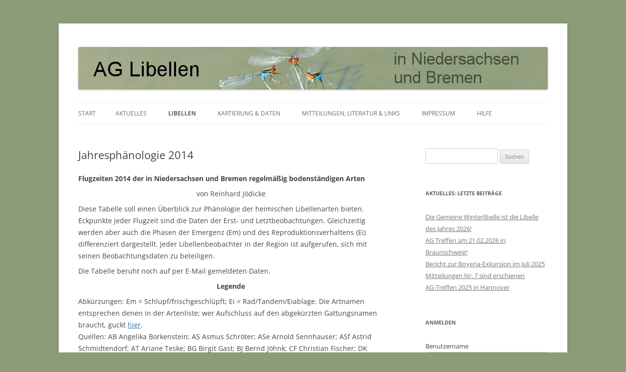

--- FILE ---
content_type: text/html; charset=UTF-8
request_url: https://www.ag-libellen-nds-hb.de/libellen/jahresphaenologie/jahresphaenologie-2014/
body_size: 20686
content:
<!DOCTYPE html>
<!--[if IE 7]>
<html class="ie ie7" lang="de">
<![endif]-->
<!--[if IE 8]>
<html class="ie ie8" lang="de">
<![endif]-->
<!--[if !(IE 7) | !(IE 8)  ]><!-->
<html lang="de">
<!--<![endif]-->
<head>
<meta charset="UTF-8" />
<meta name="viewport" content="width=device-width" />
<title>Jahresphänologie 2014 | AG Libellen in Niedersachsen und Bremen</title>
<link rel="profile" href="https://gmpg.org/xfn/11" />
<link rel="pingback" href="https://www.ag-libellen-nds-hb.de/xmlrpc.php" />
<!--[if lt IE 9]>
<script src="https://www.ag-libellen-nds-hb.de/wp-content/themes/twentytwelve/js/html5.js" type="text/javascript"></script>
<![endif]-->
<meta name='robots' content='max-image-preview:large' />
<link rel='dns-prefetch' href='//www.ag-libellen-nds-hb.de' />
<link rel="alternate" type="application/rss+xml" title="AG Libellen in Niedersachsen und Bremen &raquo; Feed" href="https://www.ag-libellen-nds-hb.de/feed/" />
<link rel="alternate" type="application/rss+xml" title="AG Libellen in Niedersachsen und Bremen &raquo; Kommentar-Feed" href="https://www.ag-libellen-nds-hb.de/comments/feed/" />
<link rel="alternate" title="oEmbed (JSON)" type="application/json+oembed" href="https://www.ag-libellen-nds-hb.de/wp-json/oembed/1.0/embed?url=https%3A%2F%2Fwww.ag-libellen-nds-hb.de%2Flibellen%2Fjahresphaenologie%2Fjahresphaenologie-2014%2F" />
<link rel="alternate" title="oEmbed (XML)" type="text/xml+oembed" href="https://www.ag-libellen-nds-hb.de/wp-json/oembed/1.0/embed?url=https%3A%2F%2Fwww.ag-libellen-nds-hb.de%2Flibellen%2Fjahresphaenologie%2Fjahresphaenologie-2014%2F&#038;format=xml" />
<style id='wp-img-auto-sizes-contain-inline-css' type='text/css'>
img:is([sizes=auto i],[sizes^="auto," i]){contain-intrinsic-size:3000px 1500px}
/*# sourceURL=wp-img-auto-sizes-contain-inline-css */
</style>
<style id='wp-emoji-styles-inline-css' type='text/css'>

	img.wp-smiley, img.emoji {
		display: inline !important;
		border: none !important;
		box-shadow: none !important;
		height: 1em !important;
		width: 1em !important;
		margin: 0 0.07em !important;
		vertical-align: -0.1em !important;
		background: none !important;
		padding: 0 !important;
	}
/*# sourceURL=wp-emoji-styles-inline-css */
</style>
<style id='wp-block-library-inline-css' type='text/css'>
:root{--wp-block-synced-color:#7a00df;--wp-block-synced-color--rgb:122,0,223;--wp-bound-block-color:var(--wp-block-synced-color);--wp-editor-canvas-background:#ddd;--wp-admin-theme-color:#007cba;--wp-admin-theme-color--rgb:0,124,186;--wp-admin-theme-color-darker-10:#006ba1;--wp-admin-theme-color-darker-10--rgb:0,107,160.5;--wp-admin-theme-color-darker-20:#005a87;--wp-admin-theme-color-darker-20--rgb:0,90,135;--wp-admin-border-width-focus:2px}@media (min-resolution:192dpi){:root{--wp-admin-border-width-focus:1.5px}}.wp-element-button{cursor:pointer}:root .has-very-light-gray-background-color{background-color:#eee}:root .has-very-dark-gray-background-color{background-color:#313131}:root .has-very-light-gray-color{color:#eee}:root .has-very-dark-gray-color{color:#313131}:root .has-vivid-green-cyan-to-vivid-cyan-blue-gradient-background{background:linear-gradient(135deg,#00d084,#0693e3)}:root .has-purple-crush-gradient-background{background:linear-gradient(135deg,#34e2e4,#4721fb 50%,#ab1dfe)}:root .has-hazy-dawn-gradient-background{background:linear-gradient(135deg,#faaca8,#dad0ec)}:root .has-subdued-olive-gradient-background{background:linear-gradient(135deg,#fafae1,#67a671)}:root .has-atomic-cream-gradient-background{background:linear-gradient(135deg,#fdd79a,#004a59)}:root .has-nightshade-gradient-background{background:linear-gradient(135deg,#330968,#31cdcf)}:root .has-midnight-gradient-background{background:linear-gradient(135deg,#020381,#2874fc)}:root{--wp--preset--font-size--normal:16px;--wp--preset--font-size--huge:42px}.has-regular-font-size{font-size:1em}.has-larger-font-size{font-size:2.625em}.has-normal-font-size{font-size:var(--wp--preset--font-size--normal)}.has-huge-font-size{font-size:var(--wp--preset--font-size--huge)}.has-text-align-center{text-align:center}.has-text-align-left{text-align:left}.has-text-align-right{text-align:right}.has-fit-text{white-space:nowrap!important}#end-resizable-editor-section{display:none}.aligncenter{clear:both}.items-justified-left{justify-content:flex-start}.items-justified-center{justify-content:center}.items-justified-right{justify-content:flex-end}.items-justified-space-between{justify-content:space-between}.screen-reader-text{border:0;clip-path:inset(50%);height:1px;margin:-1px;overflow:hidden;padding:0;position:absolute;width:1px;word-wrap:normal!important}.screen-reader-text:focus{background-color:#ddd;clip-path:none;color:#444;display:block;font-size:1em;height:auto;left:5px;line-height:normal;padding:15px 23px 14px;text-decoration:none;top:5px;width:auto;z-index:100000}html :where(.has-border-color){border-style:solid}html :where([style*=border-top-color]){border-top-style:solid}html :where([style*=border-right-color]){border-right-style:solid}html :where([style*=border-bottom-color]){border-bottom-style:solid}html :where([style*=border-left-color]){border-left-style:solid}html :where([style*=border-width]){border-style:solid}html :where([style*=border-top-width]){border-top-style:solid}html :where([style*=border-right-width]){border-right-style:solid}html :where([style*=border-bottom-width]){border-bottom-style:solid}html :where([style*=border-left-width]){border-left-style:solid}html :where(img[class*=wp-image-]){height:auto;max-width:100%}:where(figure){margin:0 0 1em}html :where(.is-position-sticky){--wp-admin--admin-bar--position-offset:var(--wp-admin--admin-bar--height,0px)}@media screen and (max-width:600px){html :where(.is-position-sticky){--wp-admin--admin-bar--position-offset:0px}}

/*# sourceURL=wp-block-library-inline-css */
</style><style id='global-styles-inline-css' type='text/css'>
:root{--wp--preset--aspect-ratio--square: 1;--wp--preset--aspect-ratio--4-3: 4/3;--wp--preset--aspect-ratio--3-4: 3/4;--wp--preset--aspect-ratio--3-2: 3/2;--wp--preset--aspect-ratio--2-3: 2/3;--wp--preset--aspect-ratio--16-9: 16/9;--wp--preset--aspect-ratio--9-16: 9/16;--wp--preset--color--black: #000000;--wp--preset--color--cyan-bluish-gray: #abb8c3;--wp--preset--color--white: #fff;--wp--preset--color--pale-pink: #f78da7;--wp--preset--color--vivid-red: #cf2e2e;--wp--preset--color--luminous-vivid-orange: #ff6900;--wp--preset--color--luminous-vivid-amber: #fcb900;--wp--preset--color--light-green-cyan: #7bdcb5;--wp--preset--color--vivid-green-cyan: #00d084;--wp--preset--color--pale-cyan-blue: #8ed1fc;--wp--preset--color--vivid-cyan-blue: #0693e3;--wp--preset--color--vivid-purple: #9b51e0;--wp--preset--color--blue: #21759b;--wp--preset--color--dark-gray: #444;--wp--preset--color--medium-gray: #9f9f9f;--wp--preset--color--light-gray: #e6e6e6;--wp--preset--gradient--vivid-cyan-blue-to-vivid-purple: linear-gradient(135deg,rgb(6,147,227) 0%,rgb(155,81,224) 100%);--wp--preset--gradient--light-green-cyan-to-vivid-green-cyan: linear-gradient(135deg,rgb(122,220,180) 0%,rgb(0,208,130) 100%);--wp--preset--gradient--luminous-vivid-amber-to-luminous-vivid-orange: linear-gradient(135deg,rgb(252,185,0) 0%,rgb(255,105,0) 100%);--wp--preset--gradient--luminous-vivid-orange-to-vivid-red: linear-gradient(135deg,rgb(255,105,0) 0%,rgb(207,46,46) 100%);--wp--preset--gradient--very-light-gray-to-cyan-bluish-gray: linear-gradient(135deg,rgb(238,238,238) 0%,rgb(169,184,195) 100%);--wp--preset--gradient--cool-to-warm-spectrum: linear-gradient(135deg,rgb(74,234,220) 0%,rgb(151,120,209) 20%,rgb(207,42,186) 40%,rgb(238,44,130) 60%,rgb(251,105,98) 80%,rgb(254,248,76) 100%);--wp--preset--gradient--blush-light-purple: linear-gradient(135deg,rgb(255,206,236) 0%,rgb(152,150,240) 100%);--wp--preset--gradient--blush-bordeaux: linear-gradient(135deg,rgb(254,205,165) 0%,rgb(254,45,45) 50%,rgb(107,0,62) 100%);--wp--preset--gradient--luminous-dusk: linear-gradient(135deg,rgb(255,203,112) 0%,rgb(199,81,192) 50%,rgb(65,88,208) 100%);--wp--preset--gradient--pale-ocean: linear-gradient(135deg,rgb(255,245,203) 0%,rgb(182,227,212) 50%,rgb(51,167,181) 100%);--wp--preset--gradient--electric-grass: linear-gradient(135deg,rgb(202,248,128) 0%,rgb(113,206,126) 100%);--wp--preset--gradient--midnight: linear-gradient(135deg,rgb(2,3,129) 0%,rgb(40,116,252) 100%);--wp--preset--font-size--small: 13px;--wp--preset--font-size--medium: 20px;--wp--preset--font-size--large: 36px;--wp--preset--font-size--x-large: 42px;--wp--preset--spacing--20: 0.44rem;--wp--preset--spacing--30: 0.67rem;--wp--preset--spacing--40: 1rem;--wp--preset--spacing--50: 1.5rem;--wp--preset--spacing--60: 2.25rem;--wp--preset--spacing--70: 3.38rem;--wp--preset--spacing--80: 5.06rem;--wp--preset--shadow--natural: 6px 6px 9px rgba(0, 0, 0, 0.2);--wp--preset--shadow--deep: 12px 12px 50px rgba(0, 0, 0, 0.4);--wp--preset--shadow--sharp: 6px 6px 0px rgba(0, 0, 0, 0.2);--wp--preset--shadow--outlined: 6px 6px 0px -3px rgb(255, 255, 255), 6px 6px rgb(0, 0, 0);--wp--preset--shadow--crisp: 6px 6px 0px rgb(0, 0, 0);}:where(.is-layout-flex){gap: 0.5em;}:where(.is-layout-grid){gap: 0.5em;}body .is-layout-flex{display: flex;}.is-layout-flex{flex-wrap: wrap;align-items: center;}.is-layout-flex > :is(*, div){margin: 0;}body .is-layout-grid{display: grid;}.is-layout-grid > :is(*, div){margin: 0;}:where(.wp-block-columns.is-layout-flex){gap: 2em;}:where(.wp-block-columns.is-layout-grid){gap: 2em;}:where(.wp-block-post-template.is-layout-flex){gap: 1.25em;}:where(.wp-block-post-template.is-layout-grid){gap: 1.25em;}.has-black-color{color: var(--wp--preset--color--black) !important;}.has-cyan-bluish-gray-color{color: var(--wp--preset--color--cyan-bluish-gray) !important;}.has-white-color{color: var(--wp--preset--color--white) !important;}.has-pale-pink-color{color: var(--wp--preset--color--pale-pink) !important;}.has-vivid-red-color{color: var(--wp--preset--color--vivid-red) !important;}.has-luminous-vivid-orange-color{color: var(--wp--preset--color--luminous-vivid-orange) !important;}.has-luminous-vivid-amber-color{color: var(--wp--preset--color--luminous-vivid-amber) !important;}.has-light-green-cyan-color{color: var(--wp--preset--color--light-green-cyan) !important;}.has-vivid-green-cyan-color{color: var(--wp--preset--color--vivid-green-cyan) !important;}.has-pale-cyan-blue-color{color: var(--wp--preset--color--pale-cyan-blue) !important;}.has-vivid-cyan-blue-color{color: var(--wp--preset--color--vivid-cyan-blue) !important;}.has-vivid-purple-color{color: var(--wp--preset--color--vivid-purple) !important;}.has-black-background-color{background-color: var(--wp--preset--color--black) !important;}.has-cyan-bluish-gray-background-color{background-color: var(--wp--preset--color--cyan-bluish-gray) !important;}.has-white-background-color{background-color: var(--wp--preset--color--white) !important;}.has-pale-pink-background-color{background-color: var(--wp--preset--color--pale-pink) !important;}.has-vivid-red-background-color{background-color: var(--wp--preset--color--vivid-red) !important;}.has-luminous-vivid-orange-background-color{background-color: var(--wp--preset--color--luminous-vivid-orange) !important;}.has-luminous-vivid-amber-background-color{background-color: var(--wp--preset--color--luminous-vivid-amber) !important;}.has-light-green-cyan-background-color{background-color: var(--wp--preset--color--light-green-cyan) !important;}.has-vivid-green-cyan-background-color{background-color: var(--wp--preset--color--vivid-green-cyan) !important;}.has-pale-cyan-blue-background-color{background-color: var(--wp--preset--color--pale-cyan-blue) !important;}.has-vivid-cyan-blue-background-color{background-color: var(--wp--preset--color--vivid-cyan-blue) !important;}.has-vivid-purple-background-color{background-color: var(--wp--preset--color--vivid-purple) !important;}.has-black-border-color{border-color: var(--wp--preset--color--black) !important;}.has-cyan-bluish-gray-border-color{border-color: var(--wp--preset--color--cyan-bluish-gray) !important;}.has-white-border-color{border-color: var(--wp--preset--color--white) !important;}.has-pale-pink-border-color{border-color: var(--wp--preset--color--pale-pink) !important;}.has-vivid-red-border-color{border-color: var(--wp--preset--color--vivid-red) !important;}.has-luminous-vivid-orange-border-color{border-color: var(--wp--preset--color--luminous-vivid-orange) !important;}.has-luminous-vivid-amber-border-color{border-color: var(--wp--preset--color--luminous-vivid-amber) !important;}.has-light-green-cyan-border-color{border-color: var(--wp--preset--color--light-green-cyan) !important;}.has-vivid-green-cyan-border-color{border-color: var(--wp--preset--color--vivid-green-cyan) !important;}.has-pale-cyan-blue-border-color{border-color: var(--wp--preset--color--pale-cyan-blue) !important;}.has-vivid-cyan-blue-border-color{border-color: var(--wp--preset--color--vivid-cyan-blue) !important;}.has-vivid-purple-border-color{border-color: var(--wp--preset--color--vivid-purple) !important;}.has-vivid-cyan-blue-to-vivid-purple-gradient-background{background: var(--wp--preset--gradient--vivid-cyan-blue-to-vivid-purple) !important;}.has-light-green-cyan-to-vivid-green-cyan-gradient-background{background: var(--wp--preset--gradient--light-green-cyan-to-vivid-green-cyan) !important;}.has-luminous-vivid-amber-to-luminous-vivid-orange-gradient-background{background: var(--wp--preset--gradient--luminous-vivid-amber-to-luminous-vivid-orange) !important;}.has-luminous-vivid-orange-to-vivid-red-gradient-background{background: var(--wp--preset--gradient--luminous-vivid-orange-to-vivid-red) !important;}.has-very-light-gray-to-cyan-bluish-gray-gradient-background{background: var(--wp--preset--gradient--very-light-gray-to-cyan-bluish-gray) !important;}.has-cool-to-warm-spectrum-gradient-background{background: var(--wp--preset--gradient--cool-to-warm-spectrum) !important;}.has-blush-light-purple-gradient-background{background: var(--wp--preset--gradient--blush-light-purple) !important;}.has-blush-bordeaux-gradient-background{background: var(--wp--preset--gradient--blush-bordeaux) !important;}.has-luminous-dusk-gradient-background{background: var(--wp--preset--gradient--luminous-dusk) !important;}.has-pale-ocean-gradient-background{background: var(--wp--preset--gradient--pale-ocean) !important;}.has-electric-grass-gradient-background{background: var(--wp--preset--gradient--electric-grass) !important;}.has-midnight-gradient-background{background: var(--wp--preset--gradient--midnight) !important;}.has-small-font-size{font-size: var(--wp--preset--font-size--small) !important;}.has-medium-font-size{font-size: var(--wp--preset--font-size--medium) !important;}.has-large-font-size{font-size: var(--wp--preset--font-size--large) !important;}.has-x-large-font-size{font-size: var(--wp--preset--font-size--x-large) !important;}
/*# sourceURL=global-styles-inline-css */
</style>

<style id='classic-theme-styles-inline-css' type='text/css'>
/*! This file is auto-generated */
.wp-block-button__link{color:#fff;background-color:#32373c;border-radius:9999px;box-shadow:none;text-decoration:none;padding:calc(.667em + 2px) calc(1.333em + 2px);font-size:1.125em}.wp-block-file__button{background:#32373c;color:#fff;text-decoration:none}
/*# sourceURL=/wp-includes/css/classic-themes.min.css */
</style>
<link rel='stylesheet' id='contact-form-7-css' href='https://www.ag-libellen-nds-hb.de/wp-content/plugins/contact-form-7/includes/css/styles.css?ver=6.1.4' type='text/css' media='all' />
<link rel='stylesheet' id='responsive-lightbox-swipebox-css' href='https://www.ag-libellen-nds-hb.de/wp-content/plugins/responsive-lightbox/assets/swipebox/swipebox.min.css?ver=1.5.2' type='text/css' media='all' />
<link rel='stylesheet' id='sidebar-login-css' href='https://www.ag-libellen-nds-hb.de/wp-content/plugins/sidebar-login/build/sidebar-login.css?ver=1603032616' type='text/css' media='all' />
<link rel='stylesheet' id='twentytwelve-fonts-css' href='https://www.ag-libellen-nds-hb.de/wp-content/themes/twentytwelve/fonts/font-open-sans.css?ver=20230328' type='text/css' media='all' />
<link rel='stylesheet' id='twentytwelve-style-css' href='https://www.ag-libellen-nds-hb.de/wp-content/themes/libellenag/style.css?ver=20251202' type='text/css' media='all' />
<link rel='stylesheet' id='twentytwelve-block-style-css' href='https://www.ag-libellen-nds-hb.de/wp-content/themes/twentytwelve/css/blocks.css?ver=20251031' type='text/css' media='all' />
<link rel='stylesheet' id='UserAccessManagerLoginForm-css' href='https://www.ag-libellen-nds-hb.de/wp-content/plugins/user-access-manager/assets/css/uamLoginForm.css?ver=2.3.8' type='text/css' media='screen' />
<link rel='stylesheet' id='fancybox-css' href='https://www.ag-libellen-nds-hb.de/wp-content/plugins/easy-fancybox/fancybox/1.5.4/jquery.fancybox.min.css?ver=6787e9fc1839b2fbbcf7e6f47cb79d26' type='text/css' media='screen' />
<link rel='stylesheet' id='tablepress-default-css' href='https://www.ag-libellen-nds-hb.de/wp-content/tablepress-combined.min.css?ver=79' type='text/css' media='all' />
<link rel='stylesheet' id='zotpress.shortcode.min.css-css' href='https://www.ag-libellen-nds-hb.de/wp-content/plugins/zotpress/css/zotpress.shortcode.min.css?ver=7.4' type='text/css' media='all' />
<script type="text/javascript" src="https://www.ag-libellen-nds-hb.de/wp-includes/js/jquery/jquery.min.js?ver=3.7.1" id="jquery-core-js"></script>
<script type="text/javascript" src="https://www.ag-libellen-nds-hb.de/wp-includes/js/jquery/jquery-migrate.min.js?ver=3.4.1" id="jquery-migrate-js"></script>
<script type="text/javascript" src="https://www.ag-libellen-nds-hb.de/wp-content/plugins/responsive-lightbox/assets/infinitescroll/infinite-scroll.pkgd.min.js?ver=4.0.1" id="responsive-lightbox-infinite-scroll-js"></script>
<script type="text/javascript" src="https://www.ag-libellen-nds-hb.de/wp-content/themes/twentytwelve/js/navigation.js?ver=20250303" id="twentytwelve-navigation-js" defer="defer" data-wp-strategy="defer"></script>
<link rel="https://api.w.org/" href="https://www.ag-libellen-nds-hb.de/wp-json/" /><link rel="alternate" title="JSON" type="application/json" href="https://www.ag-libellen-nds-hb.de/wp-json/wp/v2/pages/1383" /><link rel="EditURI" type="application/rsd+xml" title="RSD" href="https://www.ag-libellen-nds-hb.de/xmlrpc.php?rsd" />
<link rel="canonical" href="https://www.ag-libellen-nds-hb.de/libellen/jahresphaenologie/jahresphaenologie-2014/" />
	<style type="text/css" id="twentytwelve-header-css">
		.site-title,
	.site-description {
		position: absolute;
		clip-path: inset(50%);
	}
			</style>
	<style type="text/css" id="custom-background-css">
body.custom-background { background-color: #8c9c78; }
</style>
			<style type="text/css" id="wp-custom-css">
			img.alignleft.aglibellen {
	box-shadow: none;
}
img.alignright.wp-image-7422 {
	box-shadow: none;
}

/* TS */

/* (untergeornete) Link-Zeile auf Seiten */
ul.link_bar {
	display:block;
	margin-left: 0;
	margin-right: 0;
	margin-top: 0;
	margin-bottom: 18px;
	padding: 0;
	padding-top: 6px;
	padding-bottom: 6px;
	border-top: 1px solid #d0d0d0;
	border-bottom: 1px solid #d0d0d0;
	text-align: left;
	text-transform: uppercase;
	font-size: 13px;
	font-size: 0.928571429rem;
}
ul.link_bar li {
	-moz-hyphens: none;
	-o-hyphens: none;
	-webkit-hyphens: none;
	-ms-hyphens: none;
	hyphens: none;
	list-style: none;
	display: inline;
	margin: 0px;
	margin-right: 0.4em;
	padding: 1px;
	border: 0;
}
ul.link_bar li a {
	color: #606060;
	text-decoration:none;
	border: 1px solid #ffffff;
	border-radius: 6px;
	padding: 1px;
}
ul.link_bar li a:visited {
	color: #606060;
	border: 1px solid #ffffff;
}
ul.link_bar li a:hover {
	color: #000000;
	border: 1px solid #c0c0c0;
}
ul.link_bar li a:active {
	color: #000000;
	background-color: #f0f0f0;
	border: 1px solid #808080;
}


/* Literaturangaben im Artensteckbrief */
div.atlit {
	margin-bottom: 0.9rem;
}
.atlit p {
	margin-bottom: 0.4rem;
}

/* Shortlink am unteren Seitenende */
.shortlinkfield {
	width: 256px;
}
		</style>
		</head>

<body data-rsssl=1 class="wp-singular page-template-default page page-id-1383 page-child parent-pageid-64 custom-background wp-embed-responsive wp-theme-twentytwelve wp-child-theme-libellenag custom-font-enabled">
<a name="top_of_page"></a>
<div id="page" class="hfeed site">
	<header id="masthead" class="site-header" role="banner">
		<hgroup>
			<h1 class="site-title"><a href="https://www.ag-libellen-nds-hb.de/" title="AG Libellen in Niedersachsen und Bremen" rel="home">AG Libellen in Niedersachsen und Bremen</a></h1>
			<h2 class="site-description"></h2>
		</hgroup>

				<a href="https://www.ag-libellen-nds-hb.de/"><img src="https://www.ag-libellen-nds-hb.de/wp-content/uploads/2013/08/cropped-ag_libellen_banner4_9601.jpg" class="header-image" width="960" height="87" alt="" /></a>
		
		<nav id="site-navigation" class="main-navigation" role="navigation">
			<h3 class="menu-toggle">Menü</h3>
			<a class="assistive-text" href="#content" title="Zum Inhalt springen">Zum Inhalt springen</a>
			<div class="nav-menu"><ul>
<li ><a href="https://www.ag-libellen-nds-hb.de/">Start</a></li><li class="page_item page-item-43"><a href="https://www.ag-libellen-nds-hb.de/aktuelles/">Aktuelles</a></li>
<li class="page_item page-item-58 page_item_has_children current_page_ancestor"><a href="https://www.ag-libellen-nds-hb.de/libellen/">Libellen</a>
<ul class='children'>
	<li class="page_item page-item-62"><a href="https://www.ag-libellen-nds-hb.de/libellen/artenliste-der-libellen-in-niedersachsen-und-bremen/">Artenliste der Libellen in Niedersachsen und Bremen</a></li>
	<li class="page_item page-item-64 page_item_has_children current_page_ancestor current_page_parent"><a href="https://www.ag-libellen-nds-hb.de/libellen/jahresphaenologie/">Jahresphänologie</a>
	<ul class='children'>
		<li class="page_item page-item-9315"><a href="https://www.ag-libellen-nds-hb.de/libellen/jahresphaenologie/jahresphaenologie-2025-aus-datenbank/">Jahresphänologie 2025 aus Datenbank</a></li>
		<li class="page_item page-item-9013"><a href="https://www.ag-libellen-nds-hb.de/libellen/jahresphaenologie/jahresphaenologie-2024-aus-datenbank/">Jahresphänologie 2024 aus Datenbank</a></li>
		<li class="page_item page-item-8479"><a href="https://www.ag-libellen-nds-hb.de/libellen/jahresphaenologie/jahresphaenologie-2023-aus-datenbank/">Jahresphänologie 2023 aus Datenbank</a></li>
		<li class="page_item page-item-7618"><a href="https://www.ag-libellen-nds-hb.de/libellen/jahresphaenologie/jahresphaenologie-2022-aus-datenbank/">Jahresphänologie 2022 aus Datenbank</a></li>
		<li class="page_item page-item-7391"><a href="https://www.ag-libellen-nds-hb.de/libellen/jahresphaenologie/jahresphaenologie-2021-aus-datenbank/">Jahresphänologie 2021 aus Datenbank</a></li>
		<li class="page_item page-item-7165"><a href="https://www.ag-libellen-nds-hb.de/libellen/jahresphaenologie/jahresphaenologie-2020-aus-datenbank/">Jahresphänologie 2020 aus Datenbank</a></li>
		<li class="page_item page-item-6969"><a href="https://www.ag-libellen-nds-hb.de/libellen/jahresphaenologie/jahresphaenologie-2019-aus-datenbank/">Jahresphänologie 2019 aus Datenbank</a></li>
		<li class="page_item page-item-6728"><a href="https://www.ag-libellen-nds-hb.de/libellen/jahresphaenologie/jahresphaenologie-2018-aus-datenbank/">Jahresphänologie 2018 aus Datenbank</a></li>
		<li class="page_item page-item-6325"><a href="https://www.ag-libellen-nds-hb.de/libellen/jahresphaenologie/jahresphaenologie-2017-aus-datenbank/">Jahresphänologie 2017 aus Datenbank</a></li>
		<li class="page_item page-item-4877"><a href="https://www.ag-libellen-nds-hb.de/libellen/jahresphaenologie/jahresphaenologie-2016-aus-datenbank/">Jahresphänologie 2016 aus Datenbank</a></li>
		<li class="page_item page-item-4876"><a href="https://www.ag-libellen-nds-hb.de/libellen/jahresphaenologie/jahresphaenologie-2015-aus-datenbank/">Jahresphänologie 2015 aus Datenbank</a></li>
		<li class="page_item page-item-4875"><a href="https://www.ag-libellen-nds-hb.de/libellen/jahresphaenologie/jahresphaenologie-2014-aus-datenbank/">Jahresphänologie 2014 aus Datenbank</a></li>
		<li class="page_item page-item-4874"><a href="https://www.ag-libellen-nds-hb.de/libellen/jahresphaenologie/jahresphaenologie-2013-aus-datenbank/">Jahresphänologie 2013 aus Datenbank</a></li>
		<li class="page_item page-item-5191"><a href="https://www.ag-libellen-nds-hb.de/libellen/jahresphaenologie/jahresphaenologie-2012-aus-datenbank/">Jahresphänologie 2012 aus Datenbank</a></li>
		<li class="page_item page-item-5293"><a href="https://www.ag-libellen-nds-hb.de/libellen/jahresphaenologie/jahresphaenologie-2011-aus-datenbank/">Jahresphänologie 2011 aus Datenbank</a></li>
		<li class="page_item page-item-5303"><a href="https://www.ag-libellen-nds-hb.de/libellen/jahresphaenologie/jahresphaenologie-2010-aus-datenbank/">Jahresphänologie 2010 aus Datenbank</a></li>
		<li class="page_item page-item-5305"><a href="https://www.ag-libellen-nds-hb.de/libellen/jahresphaenologie/jahresphaenologie-2009-aus-datenbank/">Jahresphänologie 2009 aus Datenbank</a></li>
		<li class="page_item page-item-5165"><a href="https://www.ag-libellen-nds-hb.de/libellen/jahresphaenologie/erlaeuterungen-zur-jahresphaenologie/">Erläuterungen zur Jahresphänologie</a></li>
		<li class="page_item page-item-4749"><a href="https://www.ag-libellen-nds-hb.de/libellen/jahresphaenologie/jahresphaenologie-2015-2/">Jahresphänologie 2015</a></li>
		<li class="page_item page-item-1383 current_page_item"><a href="https://www.ag-libellen-nds-hb.de/libellen/jahresphaenologie/jahresphaenologie-2014/" aria-current="page">Jahresphänologie 2014</a></li>
		<li class="page_item page-item-1381"><a href="https://www.ag-libellen-nds-hb.de/libellen/jahresphaenologie/jahresphaenologie-2013/">Jahresphänologie 2013</a></li>
	</ul>
</li>
	<li class="page_item page-item-67 page_item_has_children"><a href="https://www.ag-libellen-nds-hb.de/libellen/artensteckbriefe/">Artensteckbriefe</a>
	<ul class='children'>
		<li class="page_item page-item-558"><a href="https://www.ag-libellen-nds-hb.de/libellen/artensteckbriefe/calopteryx-splendens-gebaenderte-prachtlibelle/">Calopteryx splendens &#8211; Gebänderte Prachtlibelle</a></li>
		<li class="page_item page-item-561"><a href="https://www.ag-libellen-nds-hb.de/libellen/artensteckbriefe/calopteryx-virgo-blaufluegel-prachtlibelle/">Calopteryx virgo &#8211; Blauflügel-Prachtlibelle</a></li>
		<li class="page_item page-item-563"><a href="https://www.ag-libellen-nds-hb.de/libellen/artensteckbriefe/lestes-barbarus-suedliche-binsenjungfer/">Lestes barbarus &#8211; Südliche Binsenjungfer</a></li>
		<li class="page_item page-item-565"><a href="https://www.ag-libellen-nds-hb.de/libellen/artensteckbriefe/lestes-dryas-glaenzende-binsenjungfer/">Lestes dryas &#8211; Glänzende Binsenjungfer</a></li>
		<li class="page_item page-item-569"><a href="https://www.ag-libellen-nds-hb.de/libellen/artensteckbriefe/lestes-sponsa-gemeine-binsenjungfer/">Lestes sponsa &#8211; Gemeine Binsenjungfer</a></li>
		<li class="page_item page-item-567"><a href="https://www.ag-libellen-nds-hb.de/libellen/artensteckbriefe/lestes-virens-vestalis-kleine-binsenjungfer/">Lestes virens vestalis &#8211; Kleine Binsenjungfer</a></li>
		<li class="page_item page-item-571"><a href="https://www.ag-libellen-nds-hb.de/libellen/artensteckbriefe/lestes-viridis-westliche-weidenjungfer/"><em>Chalcolestes viridis</em> – Westliche Weidenjungfer</a></li>
		<li class="page_item page-item-573"><a href="https://www.ag-libellen-nds-hb.de/libellen/artensteckbriefe/sympecma-fusca-gemeine-winterlibelle/"><em>Sympecma fusca</em> &#8211; Gemeine Winterlibelle</a></li>
		<li class="page_item page-item-575"><a href="https://www.ag-libellen-nds-hb.de/libellen/artensteckbriefe/sympecma-paedisca-sibirische-winterlibelle/"><em>Sympecma paedisca</em> &#8211; Sibirische Winterlibelle</a></li>
		<li class="page_item page-item-577"><a href="https://www.ag-libellen-nds-hb.de/libellen/artensteckbriefe/ceriagrion-tenellum-zarte-rubinjungfer/"><em>Ceriagrion tenellum</em> &#8211; Zarte Rubinjungfer</a></li>
		<li class="page_item page-item-579"><a href="https://www.ag-libellen-nds-hb.de/libellen/artensteckbriefe/coenagrion-armatum-hauben-azurjungfer/"><em>Coenagrion armatum</em> &#8211; Hauben-Azurjungfer</a></li>
		<li class="page_item page-item-581"><a href="https://www.ag-libellen-nds-hb.de/libellen/artensteckbriefe/coenagrion-hastulatum-speer-azurjungfer/"><em>Coenagrion hastulatum</em> &#8211; Speer-Azurjungfer</a></li>
		<li class="page_item page-item-583"><a href="https://www.ag-libellen-nds-hb.de/libellen/artensteckbriefe/coenagrion-lunulatum-mond-azurjungfer/"><em>Coenagrion lunulatum</em> &#8211; Mond-Azurjungfer</a></li>
		<li class="page_item page-item-585"><a href="https://www.ag-libellen-nds-hb.de/libellen/artensteckbriefe/coenagrion-mercuriale-helm-azurjungfer/"><em>Coenagrion mercuriale</em> &#8211; Helm-Azurjungfer</a></li>
		<li class="page_item page-item-587"><a href="https://www.ag-libellen-nds-hb.de/libellen/artensteckbriefe/coenagrion-ornatum-vogel-azurjungfer/"><em>Coenagrion ornatum</em>  &#8211; Vogel-Azurjungfer</a></li>
		<li class="page_item page-item-589"><a href="https://www.ag-libellen-nds-hb.de/libellen/artensteckbriefe/coenagrion-puella-hufeisen-azurjungfer/"><em>Coenagrion puella</em> &#8211; Hufeisen-Azurjungfer</a></li>
		<li class="page_item page-item-591"><a href="https://www.ag-libellen-nds-hb.de/libellen/artensteckbriefe/coenagrion-pulchellum-fledermaus-azurjungfer/"><em>Coenagrion pulchellum</em> &#8211; Fledermaus-Azurjungfer</a></li>
		<li class="page_item page-item-8369"><a href="https://www.ag-libellen-nds-hb.de/libellen/artensteckbriefe/coenagrion-scitulum-gabel-azurjungfer/">Coenagrion scitulum &#8211; Gabel-Azurjungfer</a></li>
		<li class="page_item page-item-593"><a href="https://www.ag-libellen-nds-hb.de/libellen/artensteckbriefe/enallagma-cyathigerum-gemeine-becherjungfer/"><em>Enallagma cyathigerum</em> &#8211; Gemeine Becherjungfer</a></li>
		<li class="page_item page-item-595"><a href="https://www.ag-libellen-nds-hb.de/libellen/artensteckbriefe/erythromma-lindenii-saphirauge/"><em>Erythromma lindenii</em>  &#8211; Saphirauge</a></li>
		<li class="page_item page-item-597"><a href="https://www.ag-libellen-nds-hb.de/libellen/artensteckbriefe/erythromma-najas-grosses-granatauge/"><em>Erythromma najas</em> &#8211; Großes Granatauge</a></li>
		<li class="page_item page-item-599"><a href="https://www.ag-libellen-nds-hb.de/libellen/artensteckbriefe/erythromma-viridulum-kleines-granatauge/"><em>Erythromma viridulum</em> &#8211; Kleines Granatauge</a></li>
		<li class="page_item page-item-601"><a href="https://www.ag-libellen-nds-hb.de/libellen/artensteckbriefe/ischnura-elegans-grosse-pechlibelle/"><em>Ischnura elegans</em> &#8211; Große Pechlibelle</a></li>
		<li class="page_item page-item-603"><a href="https://www.ag-libellen-nds-hb.de/libellen/artensteckbriefe/ischnura-pumilio-kleine-pechlibelle/"><em>Ischnura pumilio</em> &#8211; Kleine Pechlibelle</a></li>
		<li class="page_item page-item-605"><a href="https://www.ag-libellen-nds-hb.de/libellen/artensteckbriefe/nehalennia-speciosa-zwerglibelle/"><em>Nehalennia speciosa</em> – Zwerglibelle</a></li>
		<li class="page_item page-item-607"><a href="https://www.ag-libellen-nds-hb.de/libellen/artensteckbriefe/pyrrhosoma-nymphula-fruehe-adonislibelle/"><em>Pyrrhosoma nymphula</em> &#8211; Frühe Adonislibelle</a></li>
		<li class="page_item page-item-609"><a href="https://www.ag-libellen-nds-hb.de/libellen/artensteckbriefe/platycnemis-pennipes-blaue-federlibelle/"><em>Platycnemis pennipes</em> &#8211; Blaue Federlibelle</a></li>
		<li class="page_item page-item-611"><a href="https://www.ag-libellen-nds-hb.de/libellen/artensteckbriefe/aeshna-affinis-suedliche-mosaikjungfer/"><em>Aeshna affinis</em> &#8211; Südliche Mosaikjungfer</a></li>
		<li class="page_item page-item-613"><a href="https://www.ag-libellen-nds-hb.de/libellen/artensteckbriefe/aeshna-cyanea-blaugruene-mosaikjungfer/"><em>Aeshna cyanea</em> &#8211; Blaugrüne Mosaikjungfer</a></li>
		<li class="page_item page-item-615"><a href="https://www.ag-libellen-nds-hb.de/libellen/artensteckbriefe/aeshna-grandis-braune-mosaikjungfer/"><em>Aeshna grandis</em> &#8211; Braune Mosaikjungfer</a></li>
		<li class="page_item page-item-617"><a href="https://www.ag-libellen-nds-hb.de/libellen/artensteckbriefe/aeshna-isoceles-keilfleck-mosaikjungfer/"><em>Aeshna isoceles</em> &#8211; Keilfleck-Mosaikjungfer</a></li>
		<li class="page_item page-item-619"><a href="https://www.ag-libellen-nds-hb.de/libellen/artensteckbriefe/aeshna-juncea-torf-mosaikjungfer/"><em>Aeshna juncea</em> &#8211; Torf-Mosaikjungfer</a></li>
		<li class="page_item page-item-621"><a href="https://www.ag-libellen-nds-hb.de/libellen/artensteckbriefe/aeshna-mixta-herbst-mosaikjungfer/"><em>Aeshna mixta</em> &#8211; Herbst-Mosaikjungfer</a></li>
		<li class="page_item page-item-623"><a href="https://www.ag-libellen-nds-hb.de/libellen/artensteckbriefe/aeshna-subarctica-elisabethae-hochmoor-mosaikjungfer/"><em>Aeshna subarctica elisabethae</em> &#8211; Hochmoor-Mosaikjungfer</a></li>
		<li class="page_item page-item-625"><a href="https://www.ag-libellen-nds-hb.de/libellen/artensteckbriefe/aeshna-viridis-gruene-mosaikjungfer/"><em>Aeshna viridis</em> &#8211; Grüne Mosaikjungfer</a></li>
		<li class="page_item page-item-627"><a href="https://www.ag-libellen-nds-hb.de/libellen/artensteckbriefe/anax-ephippiger-schabracken-koenigslibelle/"><em>Anax ephippiger</em> &#8211; Schabracken-Königslibelle</a></li>
		<li class="page_item page-item-629"><a href="https://www.ag-libellen-nds-hb.de/libellen/artensteckbriefe/anax-imperator-grosse-koenigslibelle/"><em>Anax imperator</em> &#8211; Große Königslibelle</a></li>
		<li class="page_item page-item-631"><a href="https://www.ag-libellen-nds-hb.de/libellen/artensteckbriefe/anax-parthenope-kleine-koenigslibelle/">Anax parthenope &#8211; Kleine Königslibelle</a></li>
		<li class="page_item page-item-633"><a href="https://www.ag-libellen-nds-hb.de/libellen/artensteckbriefe/boyeria-irene-westliche-geisterlibelle/">Boyeria irene &#8211; Westliche Geisterlibelle</a></li>
		<li class="page_item page-item-635"><a href="https://www.ag-libellen-nds-hb.de/libellen/artensteckbriefe/brachytron-pratense-frueher-schilfjaeger/">Brachytron pratense &#8211; Früher Schilfjäger</a></li>
		<li class="page_item page-item-637"><a href="https://www.ag-libellen-nds-hb.de/libellen/artensteckbriefe/gomphus-flavipes-asiatische-keiljungfer/">Stylurus flavipes &#8211; Eurasische Keulenjungfer</a></li>
		<li class="page_item page-item-639"><a href="https://www.ag-libellen-nds-hb.de/libellen/artensteckbriefe/gomphus-pulchellus-westliche-keiljungfer/">Gomphus pulchellus &#8211; Westliche Keiljungfer</a></li>
		<li class="page_item page-item-641"><a href="https://www.ag-libellen-nds-hb.de/libellen/artensteckbriefe/gomphus-vulgatissimus-gemeine-keiljungfer/">Gomphus vulgatissimus &#8211; Gemeine Keiljungfer</a></li>
		<li class="page_item page-item-643"><a href="https://www.ag-libellen-nds-hb.de/libellen/artensteckbriefe/onychogomphus-forcipatus-kleine-zangenlibelle/">Onychogomphus forcipatus &#8211; Kleine Zangenlibelle</a></li>
		<li class="page_item page-item-645"><a href="https://www.ag-libellen-nds-hb.de/libellen/artensteckbriefe/ophiogomphus-cecilia-gruene-flussjungfer/">Ophiogomphus cecilia &#8211; Grüne Flussjungfer</a></li>
		<li class="page_item page-item-647"><a href="https://www.ag-libellen-nds-hb.de/libellen/artensteckbriefe/cordulegaster-bidentata-gestreifte-quelljungfer/">Cordulegaster bidentata &#8211; Gestreifte Quelljungfer</a></li>
		<li class="page_item page-item-649"><a href="https://www.ag-libellen-nds-hb.de/libellen/artensteckbriefe/cordulegaster-boltonii-zweigestreifte-quelljungfer/">Cordulegaster boltonii &#8211; Zweigestreifte Quelljungfer</a></li>
		<li class="page_item page-item-651"><a href="https://www.ag-libellen-nds-hb.de/libellen/artensteckbriefe/cordulia-aenea-falkenlibelle/">Cordulia aenea &#8211; Falkenlibelle</a></li>
		<li class="page_item page-item-653"><a href="https://www.ag-libellen-nds-hb.de/libellen/artensteckbriefe/epitheca-bimaculata-zweifleck/">Epitheca bimaculata &#8211; Zweifleck</a></li>
		<li class="page_item page-item-655"><a href="https://www.ag-libellen-nds-hb.de/libellen/artensteckbriefe/somatochlora-alpestris-alpen-smaragdlibelle/">Somatochlora alpestris &#8211; Alpen-Smaragdlibelle</a></li>
		<li class="page_item page-item-657"><a href="https://www.ag-libellen-nds-hb.de/libellen/artensteckbriefe/somatochlora-arctica-arktische-smaragdlibelle/">Somatochlora arctica &#8211; Arktische Smaragdlibelle</a></li>
		<li class="page_item page-item-659"><a href="https://www.ag-libellen-nds-hb.de/libellen/artensteckbriefe/somatochlora-flavomaculata-gefleckte-smaragdlibelle/">Somatochlora flavomaculata &#8211; Gefleckte Smaragdlibelle</a></li>
		<li class="page_item page-item-661"><a href="https://www.ag-libellen-nds-hb.de/libellen/artensteckbriefe/somatochlora-metallica-glaenzende-smaragdlibelle/">Somatochlora metallica &#8211; Glänzende Smaragdlibelle</a></li>
		<li class="page_item page-item-663"><a href="https://www.ag-libellen-nds-hb.de/libellen/artensteckbriefe/crocothemis-erythraea-westliche-feuerlibelle/">Crocothemis erythraea &#8211; Westliche Feuerlibelle</a></li>
		<li class="page_item page-item-665"><a href="https://www.ag-libellen-nds-hb.de/libellen/artensteckbriefe/leucorrhinia-albifrons-oestliche-moosjungfer/">Leucorrhinia albifrons &#8211; Östliche Moosjungfer</a></li>
		<li class="page_item page-item-667"><a href="https://www.ag-libellen-nds-hb.de/libellen/artensteckbriefe/leucorrhinia-caudalis-zierliche-moosjungfer/">Leucorrhinia caudalis &#8211; Zierliche Moosjungfer</a></li>
		<li class="page_item page-item-669"><a href="https://www.ag-libellen-nds-hb.de/libellen/artensteckbriefe/leucorrhinia-dubia-kleine-moosjungfer/">Leucorrhinia dubia &#8211; Kleine Moosjungfer</a></li>
		<li class="page_item page-item-671"><a href="https://www.ag-libellen-nds-hb.de/libellen/artensteckbriefe/leucorrhinia-pectoralis-grosse-moosjungfer/">Leucorrhinia pectoralis &#8211; Große Moosjungfer</a></li>
		<li class="page_item page-item-673"><a href="https://www.ag-libellen-nds-hb.de/libellen/artensteckbriefe/leucorrhinia-rubicunda-nordische-moosjungfer/">Leucorrhinia rubicunda &#8211; Nordische Moosjungfer</a></li>
		<li class="page_item page-item-675"><a href="https://www.ag-libellen-nds-hb.de/libellen/artensteckbriefe/libellula-depressa-plattbauch/">Libellula depressa &#8211; Plattbauch</a></li>
		<li class="page_item page-item-677"><a href="https://www.ag-libellen-nds-hb.de/libellen/artensteckbriefe/libellula-fulva-spitzenfleck/">Libellula fulva &#8211; Spitzenfleck</a></li>
		<li class="page_item page-item-679"><a href="https://www.ag-libellen-nds-hb.de/libellen/artensteckbriefe/libellula-quadrimaculata-vierfleck/">Libellula quadrimaculata &#8211; Vierfleck</a></li>
		<li class="page_item page-item-687"><a href="https://www.ag-libellen-nds-hb.de/libellen/artensteckbriefe/orthetrum-brunneum-suedlicher-blaupfeil/">Orthetrum brunneum &#8211; Südlicher Blaupfeil</a></li>
		<li class="page_item page-item-689"><a href="https://www.ag-libellen-nds-hb.de/libellen/artensteckbriefe/orthetrum-cancellatum-grosser-blaupfeil/">Orthetrum cancellatum &#8211; Großer Blaupfeil</a></li>
		<li class="page_item page-item-691"><a href="https://www.ag-libellen-nds-hb.de/libellen/artensteckbriefe/orthetrum-coerulescens-kleiner-blaupfeil/">Orthetrum coerulescens &#8211; Kleiner Blaupfeil</a></li>
		<li class="page_item page-item-693"><a href="https://www.ag-libellen-nds-hb.de/libellen/artensteckbriefe/sympetrum-danae-schwarze-heidelibelle/">Sympetrum danae &#8211; Schwarze Heidelibelle</a></li>
		<li class="page_item page-item-695"><a href="https://www.ag-libellen-nds-hb.de/libellen/artensteckbriefe/sympetrum-depressiusculum-sumpf-heidelibelle/">Sympetrum depressiusculum &#8211; Sumpf-Heidelibelle</a></li>
		<li class="page_item page-item-697"><a href="https://www.ag-libellen-nds-hb.de/libellen/artensteckbriefe/sympetrum-flaveolum-gefleckte-heidelibelle/">Sympetrum flaveolum &#8211; Gefleckte Heidelibelle</a></li>
		<li class="page_item page-item-699"><a href="https://www.ag-libellen-nds-hb.de/libellen/artensteckbriefe/sympetrum-fonscolombii-fruehe-heidelibelle/">Sympetrum fonscolombii &#8211; Frühe Heidelibelle</a></li>
		<li class="page_item page-item-701"><a href="https://www.ag-libellen-nds-hb.de/libellen/artensteckbriefe/sympetrum-meridionale-suedliche-heidelibelle/">Sympetrum meridionale &#8211; Südliche Heidelibelle</a></li>
		<li class="page_item page-item-703"><a href="https://www.ag-libellen-nds-hb.de/libellen/artensteckbriefe/sympetrum-pedemontanum-gebaenderte-heidelibelle/">Sympetrum pedemontanum &#8211; Gebänderte Heidelibelle</a></li>
		<li class="page_item page-item-705"><a href="https://www.ag-libellen-nds-hb.de/libellen/artensteckbriefe/sympetrum-sanguineum-blutrote-heidelibelle/">Sympetrum sanguineum &#8211; Blutrote Heidelibelle</a></li>
		<li class="page_item page-item-707"><a href="https://www.ag-libellen-nds-hb.de/libellen/artensteckbriefe/sympetrum-striolatum-grosse-heidelibelle/">Sympetrum striolatum &#8211; Große Heidelibelle</a></li>
		<li class="page_item page-item-709"><a href="https://www.ag-libellen-nds-hb.de/libellen/artensteckbriefe/sympetrum-vulgatum-gemeine-heidelibelle/">Sympetrum vulgatum &#8211; Gemeine Heidelibelle</a></li>
	</ul>
</li>
</ul>
</li>
<li class="page_item page-item-3019 page_item_has_children"><a href="https://www.ag-libellen-nds-hb.de/kartierung-daten/">Kartierung &#038; Daten</a>
<ul class='children'>
	<li class="page_item page-item-1115 page_item_has_children"><a href="https://www.ag-libellen-nds-hb.de/kartierung-daten/kartierung/">Kartierung</a>
	<ul class='children'>
		<li class="page_item page-item-3321"><a href="https://www.ag-libellen-nds-hb.de/kartierung-daten/kartierung/artenzahlkarte/">Artenzahlkarte</a></li>
		<li class="page_item page-item-1121"><a href="https://www.ag-libellen-nds-hb.de/kartierung-daten/kartierung/libellen-und-besonderer-artenschutz/">Libellen und besonderer Artenschutz</a></li>
	</ul>
</li>
	<li class="page_item page-item-76 page_item_has_children"><a href="https://www.ag-libellen-nds-hb.de/kartierung-daten/datenhaltung/">Datenhaltung und Datennutzung</a>
	<ul class='children'>
		<li class="page_item page-item-1119"><a href="https://www.ag-libellen-nds-hb.de/kartierung-daten/datenhaltung/kodex-der-datenhaltung-und-datennutzung/">Kodex der Datenhaltung und Datennutzung</a></li>
	</ul>
</li>
	<li class="page_item page-item-232 page_item_has_children"><a href="https://www.ag-libellen-nds-hb.de/kartierung-daten/cloud-der-ag-libellen/">Cloud der AG Libellen</a>
	<ul class='children'>
		<li class="page_item page-item-4845"><a href="https://www.ag-libellen-nds-hb.de/kartierung-daten/cloud-der-ag-libellen/anmeldung-in-der-cloud-und-aendern-des-passwortes/">Zugang zur Cloud, Anmeldung</a></li>
		<li class="page_item page-item-8594 page_item_has_children"><a href="https://www.ag-libellen-nds-hb.de/kartierung-daten/cloud-der-ag-libellen/wege-zur-datenmeldung/">Die drei Wege der Datenmeldung</a>
		<ul class='children'>
			<li class="page_item page-item-8635"><a href="https://www.ag-libellen-nds-hb.de/kartierung-daten/cloud-der-ag-libellen/wege-zur-datenmeldung/meldung-online-in-die-cloud/">Meldung direkt in die Cloud</a></li>
			<li class="page_item page-item-8650 page_item_has_children"><a href="https://www.ag-libellen-nds-hb.de/kartierung-daten/cloud-der-ag-libellen/wege-zur-datenmeldung/excel-importtabelle/">Excel-Importtabelle</a>
			<ul class='children'>
				<li class="page_item page-item-5179"><a href="https://www.ag-libellen-nds-hb.de/kartierung-daten/cloud-der-ag-libellen/wege-zur-datenmeldung/excel-importtabelle/koordinatenermittlung/">Koordinatenermittlung</a></li>
			</ul>
</li>
		</ul>
</li>
		<li class="page_item page-item-8612"><a href="https://www.ag-libellen-nds-hb.de/kartierung-daten/cloud-der-ag-libellen/erfassungsschema/">Erfassungsschema</a></li>
	</ul>
</li>
</ul>
</li>
<li class="page_item page-item-3038 page_item_has_children"><a href="https://www.ag-libellen-nds-hb.de/literatur-links/">Mitteilungen, Literatur &#038; Links</a>
<ul class='children'>
	<li class="page_item page-item-7986"><a href="https://www.ag-libellen-nds-hb.de/literatur-links/atlas-der-libellen-in-niedersachsen-bremen-als-pdf/">Atlas der Libellen in Niedersachsen/Bremen als PDF</a></li>
	<li class="page_item page-item-5060"><a href="https://www.ag-libellen-nds-hb.de/literatur-links/mitteilungen-der-ag-libellen/">Mitteilungen der AG Libellen</a></li>
	<li class="page_item page-item-22"><a href="https://www.ag-libellen-nds-hb.de/literatur-links/literatur/">Literatur</a></li>
	<li class="page_item page-item-20"><a href="https://www.ag-libellen-nds-hb.de/literatur-links/links/">Links</a></li>
</ul>
</li>
<li class="page_item page-item-13 page_item_has_children"><a href="https://www.ag-libellen-nds-hb.de/impressum/">Impressum</a>
<ul class='children'>
	<li class="page_item page-item-25"><a href="https://www.ag-libellen-nds-hb.de/impressum/ag-libellen-in-niedersachsen/">Über uns</a></li>
	<li class="page_item page-item-6803"><a href="https://www.ag-libellen-nds-hb.de/impressum/datenschutzerklaerung/">Datenschutzerklärung</a></li>
	<li class="page_item page-item-16"><a href="https://www.ag-libellen-nds-hb.de/impressum/kontakt/">Kontakt</a></li>
	<li class="page_item page-item-5234"><a href="https://www.ag-libellen-nds-hb.de/impressum/finanzierung/">Finanzierung</a></li>
</ul>
</li>
<li class="page_item page-item-27 page_item_has_children"><a href="https://www.ag-libellen-nds-hb.de/hilfe/">Hilfe</a>
<ul class='children'>
	<li class="page_item page-item-954"><a href="https://www.ag-libellen-nds-hb.de/hilfe/mitglieder-login/">Mitglieder-Login</a></li>
	<li class="page_item page-item-7370"><a href="https://www.ag-libellen-nds-hb.de/hilfe/neuer-mailverteiler/">Neuer Mailverteiler</a></li>
</ul>
</li>
</ul></div>
		</nav><!-- #site-navigation -->

	</header><!-- #masthead -->

	<div id="main" class="wrapper">
	<div id="primary" class="site-content">
		<div id="content" role="main">

							
	<article id="post-1383" class="post-1383 page type-page status-publish hentry">
		<header class="entry-header">
													<h1 class="entry-title">Jahresphänologie 2014</h1>
		</header>

		<div class="entry-content">
			<p><strong>Flugzeiten 2014 der in Niedersachsen und Bremen regelmäßig bodenständigen Arten</strong></p>
<p style="text-align: center;">von Reinhard Jödicke</p>
<p>Diese Tabelle soll einen Überblick zur Phänologie der heimischen Libellenarten bieten. Eckpunkte jeder Flugzeit sind die Daten der Erst- und Letztbeobachtungen. Gleichzeitig werden aber auch die Phasen der Emergenz (Em) und des Reproduktionsverhaltens (Ei) differenziert dargestellt. Jeder Libellenbeobachter in der Region ist aufgerufen, sich mit seinen Beobachtungsdaten zu beteiligen.</p>
<p>Die Tabelle beruht noch auf per E-Mail gemeldeten Daten.</p>
<p style="text-align: center;"><strong>Legende</strong></p>
<p>Abkürzungen: Em = Schlupf/frischgeschlüpft; Ei = Rad/Tandem/Eiablage. Die Artnamen entsprechen denen in der Artenliste; wer Aufschluss auf den abgekürzten Gattungsnamen braucht, guckt <a title="Artenliste der Libellen in Niedersachsen und Bremen" href="https://www.ag-libellen-nds-hb.de/libellen/artenliste-der-libellen-in-niedersachsen-und-bremen/" target="_blank">hier</a>.<br />
Quellen: AB Angelika Borkenstein; AS Asmus Schröter; ASe Arnold Sennhauser; ASf Astrid Schmidtendorf; AT Ariane Teske; BG Birgit Gast; BJ Bernd Jöhnk; CF Christian Fischer; DK Dietrich Kern; EvH Eckhard von Holdt; EWK Eva &amp; Wulf Kappes; FK Friederike Kastner; FS Frank Suhling; GH Gerhard Haaken; GMH Gerd-Michael Heinze; HF Heinrich Fliedner; KB Kathrin Baumann; KF Kay Fuhrmann; MH Manfred Haaks; MSK Maike Sprengel-Krause; PM Patrick Masius; RB Rolf Busse; RJ Reinhard Jödicke; RL Reinhard Lehne; RM Rainer Müller; RP Reinhard Peisker; TK Thomas Köck; TS Torsten Spengler; UK Ursel Knake; UQ Uwe Quante; UWS Ulla &amp; Wolfgang Specht; WB Werner Burkart</p>
<p><span style="color: #999999; font-size: 71%;">Hinweis zur Anzeige: Um die Spaltenüberschriften nicht aus den Augen zu verlieren, kann man die Anzahl der dargestellten Tabellenzeilen begrenzen. Dann lässt sich mit dem &#8222;Weiter&#8220;-Knopf unter der Tabelle jeweils zum nächsten Block springen.</span></p>

<table id="tablepress-5" class="tablepress tablepress-id-5">
<thead>
<tr class="row-1">
	<td class="column-1"></td><th class="column-2">Erstfund</th><th class="column-3">späte Em</th><th class="column-4">frühe Ei</th><th class="column-5">späte Ei</th><th class="column-6">Letztfund</th>
</tr>
</thead>
<tbody class="row-striping row-hover">
<tr class="row-2">
	<td class="column-1">C. splendens</td><td class="column-2">29.04. EvH</td><td class="column-3">12.07. AB</td><td class="column-4">04.06. DK</td><td class="column-5">13.08. UWS</td><td class="column-6">14.09. BJ<br />
27.10. RJ [Unzeit]</td>
</tr>
<tr class="row-3">
	<td class="column-1">C. virgo</td><td class="column-2">19.05. GH</td><td class="column-3"></td><td class="column-4">04.06. MSK</td><td class="column-5"></td><td class="column-6">17.06. MSK</td>
</tr>
<tr class="row-4">
	<td class="column-1">L. barbarus</td><td class="column-2">03.06. DK</td><td class="column-3">12.06. AB</td><td class="column-4">05.07. AB</td><td class="column-5">03.09. AB</td><td class="column-6">10.10. WB</td>
</tr>
<tr class="row-5">
	<td class="column-1">L. dryas</td><td class="column-2">21.05. DK</td><td class="column-3"></td><td class="column-4">12.06. AB</td><td class="column-5">20.08. DK</td><td class="column-6"></td>
</tr>
<tr class="row-6">
	<td class="column-1">L. sponsa</td><td class="column-2">03.06. AB; RJ</td><td class="column-3">19.07. UWS</td><td class="column-4">04.07. RJ</td><td class="column-5">18.09. UWS; AB</td><td class="column-6">19.10. AB</td>
</tr>
<tr class="row-7">
	<td class="column-1">L. virens</td><td class="column-2">27.06. MSK</td><td class="column-3"></td><td class="column-4">02.08. RJ</td><td class="column-5">01.11. RJ</td><td class="column-6"></td>
</tr>
<tr class="row-8">
	<td class="column-1">L. viridis</td><td class="column-2">21.06. BJ</td><td class="column-3"></td><td class="column-4">27.08. UWS</td><td class="column-5">01.11. RJ</td><td class="column-6">17.11. UK</td>
</tr>
<tr class="row-9">
	<td class="column-1">S. fusca</td><td class="column-2">24.02. UWS<br />
17.07. MSK [Em]</td><td class="column-3">25.08. AT</td><td class="column-4">20.03. UWS; PM</td><td class="column-5">15.06. UWS</td><td class="column-6">06.07. UWS [alte Gen.]<br />
24.11. AB [neue Gen.]</td>
</tr>
<tr class="row-10">
	<td class="column-1">S. paedisca</td><td class="column-2">17.02. AT<br />
22.07. AT [Em]</td><td class="column-3">09.09. AT</td><td class="column-4">22.04. AT</td><td class="column-5">09.06. AT</td><td class="column-6">15.06. AT [alte Gen.]</td>
</tr>
<tr class="row-11">
	<td class="column-1">C. tenellum</td><td class="column-2">21.05. AB</td><td class="column-3">23.07. RJ</td><td class="column-4">10.06. RJ</td><td class="column-5">29.07. RJ</td><td class="column-6">04.10. RJ</td>
</tr>
<tr class="row-12">
	<td class="column-1">C. hastulatum</td><td class="column-2">16.05. UWS</td><td class="column-3">03.07. UWS</td><td class="column-4">25.05. RJ</td><td class="column-5">19.07. UWS</td><td class="column-6">19.07. UWS</td>
</tr>
<tr class="row-13">
	<td class="column-1">C. lunulatum</td><td class="column-2">20.04. RJ</td><td class="column-3">17.05. AB</td><td class="column-4">28.04. RJ</td><td class="column-5">09.06. AB</td><td class="column-6">14.06. AB</td>
</tr>
<tr class="row-14">
	<td class="column-1">C. mercuriale</td><td class="column-2">16.05. DK</td><td class="column-3">03.07. FK</td><td class="column-4">22.05. DK</td><td class="column-5">11.08. DK</td><td class="column-6">21.08. DK</td>
</tr>
<tr class="row-15">
	<td class="column-1">C. ornatum</td><td class="column-2">25.05. EWK</td><td class="column-3">08.06. EWK</td><td class="column-4">25.05. EWK</td><td class="column-5"></td><td class="column-6">02.08. GMH<br />
06.09. EWK (wirkte frisch)</td>
</tr>
<tr class="row-16">
	<td class="column-1">C. puella</td><td class="column-2">25.04. DK</td><td class="column-3">03.07. RJ</td><td class="column-4">21.05. UWS</td><td class="column-5">06.08. UWS</td><td class="column-6">05.09. UWS</td>
</tr>
<tr class="row-17">
	<td class="column-1">C. pulchellum</td><td class="column-2">25.04. UWS</td><td class="column-3">07.07. RJ</td><td class="column-4">18.05. AS</td><td class="column-5">29.07. AB<br />
Tandem mit <br />
sponsa-M</td><td class="column-6">27.08. RJ</td>
</tr>
<tr class="row-18">
	<td class="column-1">E. cyathigerum</td><td class="column-2">19.04. GH</td><td class="column-3">23.07. RJ</td><td class="column-4">30.04. GH</td><td class="column-5">28.09. UWS</td><td class="column-6">01.10. RJ</td>
</tr>
<tr class="row-19">
	<td class="column-1">E. lindenii</td><td class="column-2">29.05. BG</td><td class="column-3"></td><td class="column-4"></td><td class="column-5">10.08. GMH</td><td class="column-6">25.08. ASf</td>
</tr>
<tr class="row-20">
	<td class="column-1">E. najas</td><td class="column-2">26.04. BG</td><td class="column-3">30.05. UWS</td><td class="column-4">19.05. UWS</td><td class="column-5">28.07. UWS</td><td class="column-6">25.08. ASf</td>
</tr>
<tr class="row-21">
	<td class="column-1">E. viridulum</td><td class="column-2">10.06. GH</td><td class="column-3"></td><td class="column-4">09.07. RJ</td><td class="column-5">20.09. RJ</td><td class="column-6">01.10. RJ</td>
</tr>
<tr class="row-22">
	<td class="column-1">I. elegans</td><td class="column-2">20.04. AS</td><td class="column-3">18.07. UWS</td><td class="column-4">19.05. AB; UWS</td><td class="column-5"></td><td class="column-6">19.10. AB</td>
</tr>
<tr class="row-23">
	<td class="column-1">I. pumilio</td><td class="column-2">05.05. UWS</td><td class="column-3">31.05. AB</td><td class="column-4">10.06. UWS</td><td class="column-5"></td><td class="column-6">30.08. ASf</td>
</tr>
<tr class="row-24">
	<td class="column-1">N. speciosa</td><td class="column-2">19.07. AT</td><td class="column-3"></td><td class="column-4">19.07. AT</td><td class="column-5"></td><td class="column-6"></td>
</tr>
<tr class="row-25">
	<td class="column-1">P. nymphula</td><td class="column-2">07.04. AB; RJ</td><td class="column-3">04.06. KB<br />
13.07. HF</td><td class="column-4">26.04. BG; AB</td><td class="column-5">19.07. UWS</td><td class="column-6">19.07. UWS</td>
</tr>
<tr class="row-26">
	<td class="column-1">P. pennipes</td><td class="column-2">05.05. UWS</td><td class="column-3">03.07. RJ</td><td class="column-4">26.05. UWS</td><td class="column-5">13.08. UWS</td><td class="column-6">07.09. UWS</td>
</tr>
<tr class="row-27">
	<td class="column-1">A. affinis</td><td class="column-2">23.07. MSK</td><td class="column-3"></td><td class="column-4"></td><td class="column-5"></td><td class="column-6"></td>
</tr>
<tr class="row-28">
	<td class="column-1">A. cyanea</td><td class="column-2">09.05. ASe</td><td class="column-3">04.08. ASf</td><td class="column-4">16.06. CF</td><td class="column-5">05.10. CF</td><td class="column-6">15.11. AS</td>
</tr>
<tr class="row-29">
	<td class="column-1">A. grandis</td><td class="column-2">22.06. AB</td><td class="column-3">26.06. RJ</td><td class="column-4">07.07. RJ</td><td class="column-5">18.09. MSK</td><td class="column-6">23.10. CF</td>
</tr>
<tr class="row-30">
	<td class="column-1">A. isoceles</td><td class="column-2">22.05. BG</td><td class="column-3"></td><td class="column-4">21.07. FK</td><td class="column-5"></td><td class="column-6"></td>
</tr>
<tr class="row-31">
	<td class="column-1">A. juncea</td><td class="column-2">02.06. UWS</td><td class="column-3">28.08. ASe</td><td class="column-4">10.07. RJ</td><td class="column-5">03.10. AB</td><td class="column-6"></td>
</tr>
<tr class="row-32">
	<td class="column-1">A. mixta</td><td class="column-2">11.07. AB</td><td class="column-3"></td><td class="column-4">14.08. UWS</td><td class="column-5">23.10. RP</td><td class="column-6">01.11. RJ</td>
</tr>
<tr class="row-33">
	<td class="column-1">A. subarctica</td><td class="column-2">09.06. KB</td><td class="column-3">27.08. MSK</td><td class="column-4">27.08. MSK</td><td class="column-5">27.09. MSK</td><td class="column-6">12.10. AB</td>
</tr>
<tr class="row-34">
	<td class="column-1">A. viridis</td><td class="column-2">09.06. EWK</td><td class="column-3">21.07. FK</td><td class="column-4">07.07. RJ</td><td class="column-5">27.07. RJ</td><td class="column-6">06.09. EWK</td>
</tr>
<tr class="row-35">
	<td class="column-1">A. imperator</td><td class="column-2">17.05. AB; UK</td><td class="column-3">17.07. UWS</td><td class="column-4">30.05. RM</td><td class="column-5">23.07. RJ</td><td class="column-6">06.08. R.J.</td>
</tr>
<tr class="row-36">
	<td class="column-1">A. parthenope</td><td class="column-2">25.05. MSK</td><td class="column-3"></td><td class="column-4">30.05. UWS</td><td class="column-5">22.07. UWS</td><td class="column-6">03.09. UWS</td>
</tr>
<tr class="row-37">
	<td class="column-1">B. irene</td><td class="column-2">11.07. AB</td><td class="column-3"></td><td class="column-4">27.07. TK</td><td class="column-5"></td><td class="column-6"></td>
</tr>
<tr class="row-38">
	<td class="column-1">B. pratense</td><td class="column-2">17.04. UWS</td><td class="column-3">05.05. UWS</td><td class="column-4">29.04. RL</td><td class="column-5">31.05. AB</td><td class="column-6">17.06. AB</td>
</tr>
<tr class="row-39">
	<td class="column-1">G. flavipes</td><td class="column-2">20.07. EWK</td><td class="column-3"></td><td class="column-4"></td><td class="column-5"></td><td class="column-6"></td>
</tr>
<tr class="row-40">
	<td class="column-1">G. pulchellus</td><td class="column-2">05.05. PM</td><td class="column-3">9.6. MSK</td><td class="column-4">03.06. GMH</td><td class="column-5"></td><td class="column-6">15.07. UWS</td>
</tr>
<tr class="row-41">
	<td class="column-1">G. vulgatissimus</td><td class="column-2">25.04. WB</td><td class="column-3"></td><td class="column-4"></td><td class="column-5"></td><td class="column-6">06.07. TK</td>
</tr>
<tr class="row-42">
	<td class="column-1">O. cecilia</td><td class="column-2">08.06. FS</td><td class="column-3">13.07. AB</td><td class="column-4">16.9. MSK</td><td class="column-5">16.9. MSK</td><td class="column-6">16.9. MSK</td>
</tr>
<tr class="row-43">
	<td class="column-1">C. bidentata</td><td class="column-2"></td><td class="column-3"></td><td class="column-4"></td><td class="column-5"></td><td class="column-6"></td>
</tr>
<tr class="row-44">
	<td class="column-1">C. boltonii</td><td class="column-2">17.05. UWS</td><td class="column-3"></td><td class="column-4">17.06. UQ</td><td class="column-5">12.07. AB</td><td class="column-6"></td>
</tr>
<tr class="row-45">
	<td class="column-1">C. aenea</td><td class="column-2">17.04. BG</td><td class="column-3">06.06. KB</td><td class="column-4">06.05. BG</td><td class="column-5">02.07.14 KB</td><td class="column-6">22.07. UWS</td>
</tr>
<tr class="row-46">
	<td class="column-1">S. alpestris</td><td class="column-2">19.05. KB</td><td class="column-3"></td><td class="column-4"></td><td class="column-5"></td><td class="column-6"></td>
</tr>
<tr class="row-47">
	<td class="column-1">S. arctica</td><td class="column-2">19.05. KB</td><td class="column-3"></td><td class="column-4">27.06. KB</td><td class="column-5">19.07. UWS</td><td class="column-6"></td>
</tr>
<tr class="row-48">
	<td class="column-1">S. flavomaculata</td><td class="column-2">04.07. MSK</td><td class="column-3"></td><td class="column-4"></td><td class="column-5"></td><td class="column-6">1.8. MSK</td>
</tr>
<tr class="row-49">
	<td class="column-1">S. metallica</td><td class="column-2">24.05. BG</td><td class="column-3"></td><td class="column-4">12.06. KB</td><td class="column-5">27.08. UWS </td><td class="column-6">08.09. UWS</td>
</tr>
<tr class="row-50">
	<td class="column-1">C. erythraea</td><td class="column-2">09.05. GH<br />
11.08. GH (2. Gen.)</td><td class="column-3">17.06. GH</td><td class="column-4">15.06. GH</td><td class="column-5">27.8. MSK</td><td class="column-6">27.8. MSK</td>
</tr>
<tr class="row-51">
	<td class="column-1">L. albifrons</td><td class="column-2">21.05. UWS</td><td class="column-3">06.07. UWS</td><td class="column-4">15.06. UWS</td><td class="column-5">17.07. UWS</td><td class="column-6">17.07. UWS</td>
</tr>
<tr class="row-52">
	<td class="column-1">L. caudalis</td><td class="column-2">16.05. nicht AG</td><td class="column-3"></td><td class="column-4">21.05. UK</td><td class="column-5">2.6. MSK</td><td class="column-6">2.6. MSK</td>
</tr>
<tr class="row-53">
	<td class="column-1">L. dubia</td><td class="column-2">20.04. MSK</td><td class="column-3">04.07. KB</td><td class="column-4">20.05. UWS</td><td class="column-5">19.07. UWS</td><td class="column-6">19.08. UWS</td>
</tr>
<tr class="row-54">
	<td class="column-1">L. pectoralis</td><td class="column-2">02.05. RP</td><td class="column-3"></td><td class="column-4">16.05. RJ</td><td class="column-5">02.07. KB</td><td class="column-6">11.07. RJ, MSK</td>
</tr>
<tr class="row-55">
	<td class="column-1">L. rubicunda</td><td class="column-2">07.04. AB</td><td class="column-3">18.05. KF</td><td class="column-4">23.04. AB</td><td class="column-5">10.06. RJ</td><td class="column-6">26.07. AB</td>
</tr>
<tr class="row-56">
	<td class="column-1">L. depressa</td><td class="column-2">30.04. PM</td><td class="column-3">10.06. AB</td><td class="column-4">20.05. AB</td><td class="column-5">26.05. UWS</td><td class="column-6">23.7. MSK</td>
</tr>
<tr class="row-57">
	<td class="column-1">L. fulva</td><td class="column-2">03.05. UK</td><td class="column-3"></td><td class="column-4">25.05. AB; UK</td><td class="column-5">15.06. UK</td><td class="column-6">26.06. UK</td>
</tr>
<tr class="row-58">
	<td class="column-1">L. quadrimaculata</td><td class="column-2">16.04. AB</td><td class="column-3">27.06. KB; AB</td><td class="column-4">29.04. AT</td><td class="column-5">03.08. AB</td><td class="column-6">14.08. ASf</td>
</tr>
<tr class="row-59">
	<td class="column-1">O. brunneum</td><td class="column-2">16.07. PM</td><td class="column-3"></td><td class="column-4"></td><td class="column-5"></td><td class="column-6">20.07. UWS</td>
</tr>
<tr class="row-60">
	<td class="column-1">O. cancellatum</td><td class="column-2">15.05. GMH</td><td class="column-3">17.07. UWS</td><td class="column-4">26.05. UWS</td><td class="column-5">23.07. UWS</td><td class="column-6">28.08. UWS</td>
</tr>
<tr class="row-61">
	<td class="column-1">O. coerulescens</td><td class="column-2">06.06. UWS</td><td class="column-3">11.08. DK</td><td class="column-4">12.06. UWS</td><td class="column-5">24.07. AB</td><td class="column-6">1.8. MSK</td>
</tr>
<tr class="row-62">
	<td class="column-1">S. danae</td><td class="column-2">03.06. DK</td><td class="column-3">07.09. AB</td><td class="column-4">06.07. AB</td><td class="column-5">12.10. AB</td><td class="column-6">28.10. RJ</td>
</tr>
<tr class="row-63">
	<td class="column-1">S. depressiusculum</td><td class="column-2">24.07. RJ</td><td class="column-3">3.9. MSK</td><td class="column-4">10.08. GMH</td><td class="column-5">19.10. AB</td><td class="column-6">01.11. RJ</td>
</tr>
<tr class="row-64">
	<td class="column-1">S. flaveolum</td><td class="column-2">14.06. RJ</td><td class="column-3"></td><td class="column-4"></td><td class="column-5"></td><td class="column-6">19.09. AB</td>
</tr>
<tr class="row-65">
	<td class="column-1">S. fonscolombii</td><td class="column-2">03.06. AB<br />
04.10. AB [2. Gen.]</td><td class="column-3">18.10. CF</td><td class="column-4"></td><td class="column-5"></td><td class="column-6"></td>
</tr>
<tr class="row-66">
	<td class="column-1">S. pedemontanum</td><td class="column-2">19.07. nicht AG</td><td class="column-3"></td><td class="column-4">24.07. AB</td><td class="column-5">04.09. RJ</td><td class="column-6">03.10. CF</td>
</tr>
<tr class="row-67">
	<td class="column-1">S. sanguineum</td><td class="column-2">03.06. DK; RJ</td><td class="column-3">16.7. MSK</td><td class="column-4">14.07. AB</td><td class="column-5">01.11. CF</td><td class="column-6">01.11. CF</td>
</tr>
<tr class="row-68">
	<td class="column-1">S. striolatum</td><td class="column-2">14.06. RJ</td><td class="column-3"></td><td class="column-4">31.07. AB</td><td class="column-5">25.11. AB; RJ</td><td class="column-6">30.11. AB</td>
</tr>
<tr class="row-69">
	<td class="column-1">S. vulgatum</td><td class="column-2">11.07. AB</td><td class="column-3">02.09. RJ</td><td class="column-4">23.07. UK</td><td class="column-5">27.10. RJ</td><td class="column-6">09.11. MH</td>
</tr>
</tbody>
</table>
<!-- #tablepress-5 from cache -->
					</div><!-- .entry-content -->
		<footer class="entry-meta">
					</footer><!-- .entry-meta -->
	</article><!-- #post -->
				
<div id="comments" class="comments-area">

	
	
	
</div><!-- #comments .comments-area -->
			
		</div><!-- #content -->
	</div><!-- #primary -->


			<div id="secondary" class="widget-area" role="complementary">
			<aside id="search-2" class="widget widget_search"><form role="search" method="get" id="searchform" class="searchform" action="https://www.ag-libellen-nds-hb.de/">
				<div>
					<label class="screen-reader-text" for="s">Suche nach:</label>
					<input type="text" value="" name="s" id="s" />
					<input type="submit" id="searchsubmit" value="Suchen" />
				</div>
			</form></aside>
		<aside id="recent-posts-2" class="widget widget_recent_entries">
		<h3 class="widget-title">Aktuelles: Letzte Beiträge</h3>
		<ul>
											<li>
					<a href="https://www.ag-libellen-nds-hb.de/2025/12/die-gemeine-winterlibelle-ist-die-libelle-des-jahres-2026/">Die Gemeine Winterlibelle ist die Libelle des Jahres 2026!</a>
									</li>
											<li>
					<a href="https://www.ag-libellen-nds-hb.de/2025/12/ag-treffen-am-21-02-2026-in-braunschweig/">AG Treffen am 21.02.2026 in Braunschweig!</a>
									</li>
											<li>
					<a href="https://www.ag-libellen-nds-hb.de/2025/09/bericht-zur-boyeria-exkursion-im-juli-2025/">Bericht zur Boyeria-Exkursion im Juli 2025</a>
									</li>
											<li>
					<a href="https://www.ag-libellen-nds-hb.de/2025/03/mitteilungen-nr-7-sind-erschienen/">Mitteilungen Nr. 7 sind erschienen</a>
									</li>
											<li>
					<a href="https://www.ag-libellen-nds-hb.de/2024/12/ag-treffen-2025-in-hannover/">AG-Treffen 2025 in Hannover</a>
									</li>
					</ul>

		</aside><aside id="wp_sidebarlogin-2" class="widget widget_wp_sidebarlogin"><h3 class="widget-title">Anmelden</h3><div class="sidebar-login-form"><form name="loginform" id="loginform" action="https://www.ag-libellen-nds-hb.de/wp-login.php" method="post"><p class="login-username">
				<label for="user_login">Benutzername</label>
				<input type="text" name="log" id="user_login" autocomplete="username" class="input" value="" size="20" />
			</p><p class="login-password">
				<label for="user_pass">Passwort</label>
				<input type="password" name="pwd" id="user_pass" autocomplete="current-password" spellcheck="false" class="input" value="" size="20" />
			</p><p class="login-submit">
				<input type="submit" name="wp-submit" id="wp-submit" class="button button-primary" value="Log In" />
				<input type="hidden" name="redirect_to" value="https://www.ag-libellen-nds-hb.de/libellen/jahresphaenologie/jahresphaenologie-2014/?_login=4e355c162a" />
			</p></form><ul class="sidebar-login-links pagenav sidebar_login_links"><li class="lost_password-link"><a href="https://www.ag-libellen-nds-hb.de/wp-login.php?action=lostpassword">Passwort zurücksetzen</a></li></ul></div></aside><aside id="nav_menu-2" class="widget widget_nav_menu"><h3 class="widget-title">Seitenübersicht</h3><div class="menu-seitenuebersicht-container"><ul id="menu-seitenuebersicht" class="menu"><li id="menu-item-148" class="menu-item menu-item-type-post_type menu-item-object-page menu-item-home menu-item-148"><a href="https://www.ag-libellen-nds-hb.de/">Herzlich Willkommen!</a></li>
<li id="menu-item-151" class="menu-item menu-item-type-post_type menu-item-object-page menu-item-151"><a href="https://www.ag-libellen-nds-hb.de/impressum/ag-libellen-in-niedersachsen/">Über uns</a></li>
<li id="menu-item-149" class="menu-item menu-item-type-post_type menu-item-object-page menu-item-149"><a href="https://www.ag-libellen-nds-hb.de/aktuelles/">Aktuelles</a></li>
<li id="menu-item-154" class="menu-item menu-item-type-post_type menu-item-object-page menu-item-154"><a href="https://www.ag-libellen-nds-hb.de/impressum/kontakt/">Kontakt</a></li>
<li id="menu-item-141" class="menu-item menu-item-type-post_type menu-item-object-page current-page-ancestor menu-item-has-children menu-item-141"><a href="https://www.ag-libellen-nds-hb.de/libellen/">Libellen</a>
<ul class="sub-menu">
	<li id="menu-item-147" class="menu-item menu-item-type-post_type menu-item-object-page menu-item-147"><a href="https://www.ag-libellen-nds-hb.de/libellen/artenliste-der-libellen-in-niedersachsen-und-bremen/">Artenliste der Libellen in Niedersachsen und Bremen</a></li>
	<li id="menu-item-146" class="menu-item menu-item-type-post_type menu-item-object-page current-page-ancestor menu-item-146"><a href="https://www.ag-libellen-nds-hb.de/libellen/jahresphaenologie/">Jahresphänologie</a></li>
	<li id="menu-item-145" class="menu-item menu-item-type-post_type menu-item-object-page menu-item-145"><a href="https://www.ag-libellen-nds-hb.de/libellen/artensteckbriefe/">Artensteckbriefe</a></li>
	<li id="menu-item-143" class="menu-item menu-item-type-post_type menu-item-object-page menu-item-143"><a href="https://www.ag-libellen-nds-hb.de/kartierung-daten/datenhaltung/">Datenhaltung und Datennutzung</a></li>
</ul>
</li>
<li id="menu-item-153" class="menu-item menu-item-type-post_type menu-item-object-page menu-item-153"><a href="https://www.ag-libellen-nds-hb.de/literatur-links/links/">Links</a></li>
<li id="menu-item-152" class="menu-item menu-item-type-post_type menu-item-object-page menu-item-152"><a href="https://www.ag-libellen-nds-hb.de/literatur-links/literatur/">Literatur</a></li>
<li id="menu-item-156" class="menu-item menu-item-type-post_type menu-item-object-page menu-item-156"><a href="https://www.ag-libellen-nds-hb.de/impressum/">Impressum</a></li>
<li id="menu-item-150" class="menu-item menu-item-type-post_type menu-item-object-page menu-item-150"><a href="https://www.ag-libellen-nds-hb.de/hilfe/">Hilfe</a></li>
</ul></div></aside>		</div><!-- #secondary -->
		</div><!-- #main .wrapper -->
	<footer id="colophon" role="contentinfo">
		<div class="site-info">
						&copy;2014-2025 AG Libellen in Niedersachsen und Bremen
			&nbsp;&mdash;&nbsp;
			<input class="shortlinkfield" type='text' value='https://www.ag-libellen-nds-hb.de/?p=1383' onclick='this.focus(); this.select();' />
			&nbsp;&mdash;&nbsp;
			<a href="/impressum/">IMPRESSUM</a>
			&nbsp;&mdash;&nbsp;
			<!-- (<a href="http://wordpress.org/" title="Eine semantische, persönliche Publikationsplattform">Mit Stolz präsentiert von WordPress</a>) -->
			<!-- &nbsp;&mdash;&nbsp; -->
			<a href="#top_of_page">Zum Seitenanfang</a>
		</div><!-- .site-info -->
	</footer><!-- #colophon -->
</div><!-- #page -->

<script type="speculationrules">
{"prefetch":[{"source":"document","where":{"and":[{"href_matches":"/*"},{"not":{"href_matches":["/wp-*.php","/wp-admin/*","/wp-content/uploads/*","/wp-content/*","/wp-content/plugins/*","/wp-content/themes/libellenag/*","/wp-content/themes/twentytwelve/*","/*\\?(.+)"]}},{"not":{"selector_matches":"a[rel~=\"nofollow\"]"}},{"not":{"selector_matches":".no-prefetch, .no-prefetch a"}}]},"eagerness":"conservative"}]}
</script>
<script type="text/javascript" src="https://www.ag-libellen-nds-hb.de/wp-includes/js/dist/hooks.min.js?ver=dd5603f07f9220ed27f1" id="wp-hooks-js"></script>
<script type="text/javascript" src="https://www.ag-libellen-nds-hb.de/wp-includes/js/dist/i18n.min.js?ver=c26c3dc7bed366793375" id="wp-i18n-js"></script>
<script type="text/javascript" id="wp-i18n-js-after">
/* <![CDATA[ */
wp.i18n.setLocaleData( { 'text direction\u0004ltr': [ 'ltr' ] } );
//# sourceURL=wp-i18n-js-after
/* ]]> */
</script>
<script type="text/javascript" src="https://www.ag-libellen-nds-hb.de/wp-content/plugins/contact-form-7/includes/swv/js/index.js?ver=6.1.4" id="swv-js"></script>
<script type="text/javascript" id="contact-form-7-js-translations">
/* <![CDATA[ */
( function( domain, translations ) {
	var localeData = translations.locale_data[ domain ] || translations.locale_data.messages;
	localeData[""].domain = domain;
	wp.i18n.setLocaleData( localeData, domain );
} )( "contact-form-7", {"translation-revision-date":"2025-10-26 03:28:49+0000","generator":"GlotPress\/4.0.3","domain":"messages","locale_data":{"messages":{"":{"domain":"messages","plural-forms":"nplurals=2; plural=n != 1;","lang":"de"},"This contact form is placed in the wrong place.":["Dieses Kontaktformular wurde an der falschen Stelle platziert."],"Error:":["Fehler:"]}},"comment":{"reference":"includes\/js\/index.js"}} );
//# sourceURL=contact-form-7-js-translations
/* ]]> */
</script>
<script type="text/javascript" id="contact-form-7-js-before">
/* <![CDATA[ */
var wpcf7 = {
    "api": {
        "root": "https:\/\/www.ag-libellen-nds-hb.de\/wp-json\/",
        "namespace": "contact-form-7\/v1"
    }
};
//# sourceURL=contact-form-7-js-before
/* ]]> */
</script>
<script type="text/javascript" src="https://www.ag-libellen-nds-hb.de/wp-content/plugins/contact-form-7/includes/js/index.js?ver=6.1.4" id="contact-form-7-js"></script>
<script type="text/javascript" src="https://www.ag-libellen-nds-hb.de/wp-content/plugins/responsive-lightbox/assets/dompurify/purify.min.js?ver=3.1.7" id="dompurify-js"></script>
<script type="text/javascript" id="responsive-lightbox-sanitizer-js-before">
/* <![CDATA[ */
window.RLG = window.RLG || {}; window.RLG.sanitizeAllowedHosts = ["youtube.com","www.youtube.com","youtu.be","vimeo.com","player.vimeo.com"];
//# sourceURL=responsive-lightbox-sanitizer-js-before
/* ]]> */
</script>
<script type="text/javascript" src="https://www.ag-libellen-nds-hb.de/wp-content/plugins/responsive-lightbox/js/sanitizer.js?ver=2.6.0" id="responsive-lightbox-sanitizer-js"></script>
<script type="text/javascript" src="https://www.ag-libellen-nds-hb.de/wp-content/plugins/responsive-lightbox/assets/swipebox/jquery.swipebox.min.js?ver=1.5.2" id="responsive-lightbox-swipebox-js"></script>
<script type="text/javascript" src="https://www.ag-libellen-nds-hb.de/wp-includes/js/underscore.min.js?ver=1.13.7" id="underscore-js"></script>
<script type="text/javascript" id="responsive-lightbox-js-before">
/* <![CDATA[ */
var rlArgs = {"script":"swipebox","selector":"lightbox","customEvents":"","activeGalleries":true,"animation":true,"hideCloseButtonOnMobile":false,"removeBarsOnMobile":false,"hideBars":true,"hideBarsDelay":5000,"videoMaxWidth":1080,"useSVG":true,"loopAtEnd":false,"woocommerce_gallery":false,"ajaxurl":"https:\/\/www.ag-libellen-nds-hb.de\/wp-admin\/admin-ajax.php","nonce":"37ceabfb68","preview":false,"postId":1383,"scriptExtension":false};

//# sourceURL=responsive-lightbox-js-before
/* ]]> */
</script>
<script type="text/javascript" src="https://www.ag-libellen-nds-hb.de/wp-content/plugins/responsive-lightbox/js/front.js?ver=2.6.0" id="responsive-lightbox-js"></script>
<script type="text/javascript" id="zotpress.dl.min.js-js-extra">
/* <![CDATA[ */
var zpDLAJAX = {"ajaxurl":"https://www.ag-libellen-nds-hb.de/wp-admin/admin-ajax.php","zpDL_nonce":"2f617708db","action":"zpDLViaAJAX"};
//# sourceURL=zotpress.dl.min.js-js-extra
/* ]]> */
</script>
<script type="text/javascript" src="https://www.ag-libellen-nds-hb.de/wp-content/plugins/zotpress/js/zotpress.dl.min.js?ver=7.4" id="zotpress.dl.min.js-js"></script>
<script type="text/javascript" id="zotpress.cite.min.js-js-extra">
/* <![CDATA[ */
var zpCiteAJAX = {"ajaxurl":"https://www.ag-libellen-nds-hb.de/wp-admin/admin-ajax.php","zpCite_nonce":"8709f55362","action":"zpCiteViaAJAX"};
//# sourceURL=zotpress.cite.min.js-js-extra
/* ]]> */
</script>
<script type="text/javascript" src="https://www.ag-libellen-nds-hb.de/wp-content/plugins/zotpress/js/zotpress.cite.min.js?ver=7.4" id="zotpress.cite.min.js-js"></script>
<script type="text/javascript" src="https://www.ag-libellen-nds-hb.de/wp-content/plugins/easy-fancybox/vendor/purify.min.js?ver=6787e9fc1839b2fbbcf7e6f47cb79d26" id="fancybox-purify-js"></script>
<script type="text/javascript" id="jquery-fancybox-js-extra">
/* <![CDATA[ */
var efb_i18n = {"close":"Close","next":"Next","prev":"Previous","startSlideshow":"Start slideshow","toggleSize":"Toggle size"};
//# sourceURL=jquery-fancybox-js-extra
/* ]]> */
</script>
<script type="text/javascript" src="https://www.ag-libellen-nds-hb.de/wp-content/plugins/easy-fancybox/fancybox/1.5.4/jquery.fancybox.min.js?ver=6787e9fc1839b2fbbcf7e6f47cb79d26" id="jquery-fancybox-js"></script>
<script type="text/javascript" id="jquery-fancybox-js-after">
/* <![CDATA[ */
var fb_timeout, fb_opts={'autoScale':true,'showCloseButton':true,'margin':20,'pixelRatio':'false','centerOnScroll':false,'enableEscapeButton':true,'overlayShow':true,'hideOnOverlayClick':true,'minVpHeight':320,'disableCoreLightbox':'true','enableBlockControls':'true','fancybox_openBlockControls':'true' };
if(typeof easy_fancybox_handler==='undefined'){
var easy_fancybox_handler=function(){
jQuery([".nolightbox","a.wp-block-fileesc_html__button","a.pin-it-button","a[href*='pinterest.com\/pin\/create']","a[href*='facebook.com\/share']","a[href*='twitter.com\/share']"].join(',')).addClass('nofancybox');
jQuery('a.fancybox-close').on('click',function(e){e.preventDefault();jQuery.fancybox.close()});
/* IMG */
						var unlinkedImageBlocks=jQuery(".wp-block-image > img:not(.nofancybox,figure.nofancybox>img)");
						unlinkedImageBlocks.wrap(function() {
							var href = jQuery( this ).attr( "src" );
							return "<a href='" + href + "'></a>";
						});
var fb_IMG_select=jQuery('a[href*=".jpg" i]:not(.nofancybox,li.nofancybox>a,figure.nofancybox>a),area[href*=".jpg" i]:not(.nofancybox),a[href*=".jpeg" i]:not(.nofancybox,li.nofancybox>a,figure.nofancybox>a),area[href*=".jpeg" i]:not(.nofancybox),a[href*=".png" i]:not(.nofancybox,li.nofancybox>a,figure.nofancybox>a),area[href*=".png" i]:not(.nofancybox)');
fb_IMG_select.addClass('fancybox image').attr('rel','gallery');
jQuery('a.fancybox,area.fancybox,.fancybox>a').each(function(){jQuery(this).fancybox(jQuery.extend(true,{},fb_opts,{'transition':'elastic','transitionIn':'elastic','easingIn':'linear','transitionOut':'elastic','easingOut':'linear','opacity':false,'hideOnContentClick':true,'titleShow':true,'titlePosition':'inside','titleFromAlt':true,'showNavArrows':true,'enableKeyboardNav':true,'cyclic':true,'mouseWheel':'true'}))});
};};
jQuery(easy_fancybox_handler);jQuery(document).on('post-load',easy_fancybox_handler);

//# sourceURL=jquery-fancybox-js-after
/* ]]> */
</script>
<script type="text/javascript" src="https://www.ag-libellen-nds-hb.de/wp-content/plugins/easy-fancybox/vendor/jquery.easing.min.js?ver=1.4.1" id="jquery-easing-js"></script>
<script type="text/javascript" src="https://www.ag-libellen-nds-hb.de/wp-content/plugins/easy-fancybox/vendor/jquery.mousewheel.min.js?ver=3.1.13" id="jquery-mousewheel-js"></script>
<script type="text/javascript" src="https://www.ag-libellen-nds-hb.de/wp-includes/js/dist/vendor/wp-polyfill.min.js?ver=3.15.0" id="wp-polyfill-js"></script>
<script type="text/javascript" id="sidebar-login-js-extra">
/* <![CDATA[ */
var sidebar_login_params = {"ajax_url":"/wp-admin/admin-ajax.php","force_ssl_admin":"1","is_ssl":"1","i18n_username_required":"Bitte geben Sie Ihren Benutzernamen ein","i18n_password_required":"Bitte geben Sie ihr Passwort ein","error_class":"sidebar-login-error"};
//# sourceURL=sidebar-login-js-extra
/* ]]> */
</script>
<script type="text/javascript" src="https://www.ag-libellen-nds-hb.de/wp-content/plugins/sidebar-login/build/frontend.js?ver=39f7653913319f945fb39a83c9a25003" id="sidebar-login-js"></script>
<script type="text/javascript" src="https://www.ag-libellen-nds-hb.de/wp-content/plugins/tablepress/js/jquery.datatables.min.js?ver=3.2.6" id="tablepress-datatables-js"></script>
<script type="text/javascript" id="tablepress-datatables-js-after">
/* <![CDATA[ */
var DT_TP = {};
jQuery(($)=>{
var DT_language={"de_DE":{"emptyTable":"Keine Einträge vorhanden.","info":"_START_ bis _END_ von _TOTAL_ Einträgen","infoEmpty":"0 bis 0 von 0 Einträgen","infoFiltered":"(gefiltert von _MAX_ Einträgen)","infoPostFix":"","lengthMenu":"_MENU_ Einträge anzeigen","loadingRecords":"Lädt...","processing":"Bitte warten...","search":"Suchen:","zeroRecords":"Keine Einträge vorhanden.","paginate":{"first":"❮❮","previous":"❮","next":"❯","last":"❯❯"},"aria":{"orderable":": Aktivieren, um die Spalte aufsteigend zu sortieren","orderableReverse":": Aktivieren, um die Spalte absteigend zu sortieren","orderableRemove":": Aktivieren, um die Spalte ohne Sortierung anzuzeigen","paginate":{"first":"Erste Seite","previous":"Vorherige Seite","next":"Nächste Seite","last":"Letzte Seite"}},"decimal":",","thousands":"."}};
DT_TP['5'] = new DataTable('#tablepress-5',{language:DT_language['de_DE'],ordering:false,pagingType:'simple_numbers',pageLength:100,searching:false,info:false});
});
//# sourceURL=tablepress-datatables-js-after
/* ]]> */
</script>
<script id="wp-emoji-settings" type="application/json">
{"baseUrl":"https://s.w.org/images/core/emoji/17.0.2/72x72/","ext":".png","svgUrl":"https://s.w.org/images/core/emoji/17.0.2/svg/","svgExt":".svg","source":{"concatemoji":"https://www.ag-libellen-nds-hb.de/wp-includes/js/wp-emoji-release.min.js?ver=6787e9fc1839b2fbbcf7e6f47cb79d26"}}
</script>
<script type="module">
/* <![CDATA[ */
/*! This file is auto-generated */
const a=JSON.parse(document.getElementById("wp-emoji-settings").textContent),o=(window._wpemojiSettings=a,"wpEmojiSettingsSupports"),s=["flag","emoji"];function i(e){try{var t={supportTests:e,timestamp:(new Date).valueOf()};sessionStorage.setItem(o,JSON.stringify(t))}catch(e){}}function c(e,t,n){e.clearRect(0,0,e.canvas.width,e.canvas.height),e.fillText(t,0,0);t=new Uint32Array(e.getImageData(0,0,e.canvas.width,e.canvas.height).data);e.clearRect(0,0,e.canvas.width,e.canvas.height),e.fillText(n,0,0);const a=new Uint32Array(e.getImageData(0,0,e.canvas.width,e.canvas.height).data);return t.every((e,t)=>e===a[t])}function p(e,t){e.clearRect(0,0,e.canvas.width,e.canvas.height),e.fillText(t,0,0);var n=e.getImageData(16,16,1,1);for(let e=0;e<n.data.length;e++)if(0!==n.data[e])return!1;return!0}function u(e,t,n,a){switch(t){case"flag":return n(e,"\ud83c\udff3\ufe0f\u200d\u26a7\ufe0f","\ud83c\udff3\ufe0f\u200b\u26a7\ufe0f")?!1:!n(e,"\ud83c\udde8\ud83c\uddf6","\ud83c\udde8\u200b\ud83c\uddf6")&&!n(e,"\ud83c\udff4\udb40\udc67\udb40\udc62\udb40\udc65\udb40\udc6e\udb40\udc67\udb40\udc7f","\ud83c\udff4\u200b\udb40\udc67\u200b\udb40\udc62\u200b\udb40\udc65\u200b\udb40\udc6e\u200b\udb40\udc67\u200b\udb40\udc7f");case"emoji":return!a(e,"\ud83e\u1fac8")}return!1}function f(e,t,n,a){let r;const o=(r="undefined"!=typeof WorkerGlobalScope&&self instanceof WorkerGlobalScope?new OffscreenCanvas(300,150):document.createElement("canvas")).getContext("2d",{willReadFrequently:!0}),s=(o.textBaseline="top",o.font="600 32px Arial",{});return e.forEach(e=>{s[e]=t(o,e,n,a)}),s}function r(e){var t=document.createElement("script");t.src=e,t.defer=!0,document.head.appendChild(t)}a.supports={everything:!0,everythingExceptFlag:!0},new Promise(t=>{let n=function(){try{var e=JSON.parse(sessionStorage.getItem(o));if("object"==typeof e&&"number"==typeof e.timestamp&&(new Date).valueOf()<e.timestamp+604800&&"object"==typeof e.supportTests)return e.supportTests}catch(e){}return null}();if(!n){if("undefined"!=typeof Worker&&"undefined"!=typeof OffscreenCanvas&&"undefined"!=typeof URL&&URL.createObjectURL&&"undefined"!=typeof Blob)try{var e="postMessage("+f.toString()+"("+[JSON.stringify(s),u.toString(),c.toString(),p.toString()].join(",")+"));",a=new Blob([e],{type:"text/javascript"});const r=new Worker(URL.createObjectURL(a),{name:"wpTestEmojiSupports"});return void(r.onmessage=e=>{i(n=e.data),r.terminate(),t(n)})}catch(e){}i(n=f(s,u,c,p))}t(n)}).then(e=>{for(const n in e)a.supports[n]=e[n],a.supports.everything=a.supports.everything&&a.supports[n],"flag"!==n&&(a.supports.everythingExceptFlag=a.supports.everythingExceptFlag&&a.supports[n]);var t;a.supports.everythingExceptFlag=a.supports.everythingExceptFlag&&!a.supports.flag,a.supports.everything||((t=a.source||{}).concatemoji?r(t.concatemoji):t.wpemoji&&t.twemoji&&(r(t.twemoji),r(t.wpemoji)))});
//# sourceURL=https://www.ag-libellen-nds-hb.de/wp-includes/js/wp-emoji-loader.min.js
/* ]]> */
</script>
</body>
</html>